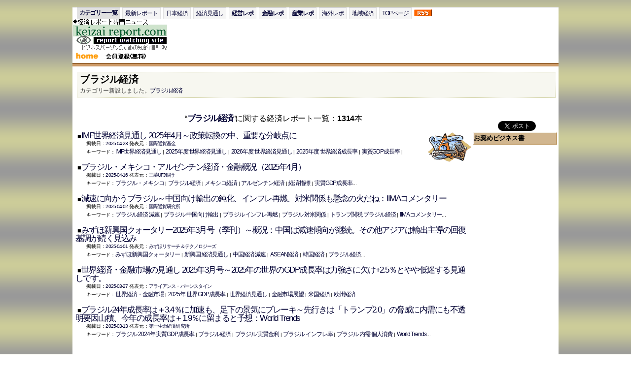

--- FILE ---
content_type: text/html
request_url: http://www3.keizaireport.com/feature/342.html
body_size: 82392
content:
<html>
<head>
<meta name="robots" content="all">
<meta http-equiv="Content-Type" content="text/html; charset=UTF-8">
<title>ブラジル経済とは：経済レポート一覧(1314本)</title>
<meta name="description" content="検索キーワード：「ブラジル経済」での経済レポートの検索結果一覧(1314本)を表示。(ブラジル経済とは)。ビジネスパーソンのための、無料で読める経済レポートを紹介する経済レポート専門ニュースサイト「経済レポート.COM」">
<meta name="keywords" content="ブラジル経済,ブラジル経済とは,ブラジル経済という経済用語,まとめページ,キュレーション">
<SCRIPT language=JavaScript src="http://www3.keizaireport.com/js/style.js"></SCRIPT>

<!-- google custom search -->
<script type="text/javascript" charset="utf-8">
  (function(G,o,O,g,L,e){G[g]=G[g]||function(){(G[g]['q']=G[g]['q']||[]).push(
   arguments)},G[g]['t']=1*new Date;L=o.createElement(O),e=o.getElementsByTagName(
   O)[0];L.async=1;L.src='//www.google.com/adsense/search/async-ads.js';
  e.parentNode.insertBefore(L,e)})(window,document,'script','_googCsa');
</script>
<script type="text/javascript" charset="utf-8">
var pageOptions = {
 'pubId' : 'pub-7138113200668769',
 
 'query' : 'ブラジル経済'
 
}
var adblock1 = {
 'container' : 'adblock1','number' : 5,'width' : 'auto','lines' : 2,'channel' : '9874063891','fontFamily' : 'arial',
 'fontSizeTitle' : '20px','fontSizeDescription' : '14px','fontSizeDomainLink' : '14px','colorTitleLink' : '#100005','colorText' : '#100005'
};
var adblock2 = {
 'container' : 'adblock2','number' : 1,'width' : 'auto','lines' : 2,'channel' : '4078488315','fontFamily' : 'arial',
 'fontSizeTitle' : '15px','fontSizeDescription' : '12px','fontSizeDomainLink' : '12px','colorTitleLink' : '#100005','colorText' : '#474747'
};
_googCsa('ads', pageOptions, adblock1, adblock2);
</script>

</head>
<body background="/img/bg.gif" leftmargin=0 topmargin=6>
<SCRIPT language=JavaScript src="/js/header_keizaireport_f.php"></SCRIPT>
<div id=feture>
<H1>ブラジル経済</H1>カテゴリー新設しました。<a href="/report.php/-/node=119/">ブラジル経済</a></div>
<br>
<table width="100%" cellpadding="1" cellspacing="1" border="0">
<tr>
<td valign="top">
<div align="center"><font size=3>“<strong><a href="http://search.keizaireport.com/search.php/-/keyword=ブラジル経済/" class="r_t">ブラジル経済</a></strong>”に関する経済レポート一覧：<b>1314</b>本</font></div><br>
<img src="/img/pen.gif" width=90 height=64 align="right">
&nbsp;■<a href="/report.php/RID/620447/?sh" class="r_t">IMF世界経済見通し 2025年4月～政策転換の中、重要な分岐点に</a>
<br><div id="n">掲載日：<a href="/report_daily.php/-/date=2025-04-23/" class="s">2025-04-23</a>&nbsp;発表元：<a href="http://www.imf.org/external/japanese/" class="s">国際通貨基金</a>
<br>キーワード：<a href="http://search.keizaireport.com/search.php/-/keyword=IMF%E4%B8%96%E7%95%8C%E7%B5%8C%E6%B8%88%E8%A6%8B%E9%80%9A%E3%81%97/">IMF世界経済見通し</a>&nbsp;|&nbsp;<a href="http://search.keizaireport.com/search.php/-/keyword=2025%E5%B9%B4%E5%BA%A6+%E4%B8%96%E7%95%8C%E7%B5%8C%E6%B8%88%E8%A6%8B%E9%80%9A%E3%81%97/">2025年度 世界経済見通し</a>&nbsp;|&nbsp;<a href="http://search.keizaireport.com/search.php/-/keyword=2026%E5%B9%B4%E5%BA%A6+%E4%B8%96%E7%95%8C%E7%B5%8C%E6%B8%88%E8%A6%8B%E9%80%9A%E3%81%97/">2026年度 世界経済見通し</a>&nbsp;|&nbsp;<a href="http://search.keizaireport.com/search.php/-/keyword=2025%E5%B9%B4%E5%BA%A6+%E4%B8%96%E7%95%8C%E7%B5%8C%E6%B8%88%E6%88%90%E9%95%B7%E7%8E%87/">2025年度 世界経済成長率</a>&nbsp;|&nbsp;<a href="http://search.keizaireport.com/search.php/-/keyword=%E5%AE%9F%E8%B3%AAGDP%E6%88%90%E9%95%B7%E7%8E%87/">実質GDP成長率</a>&nbsp;|&nbsp;</div><br>

        		
&nbsp;■<a href="/report.php/RID/619398/?sh" class="r_t">ブラジル・メキシコ・アルゼンチン経済・金融概況（2025年4月）</a>
<br><div id="n">掲載日：<a href="/report_daily.php/-/date=2025-04-16/" class="s">2025-04-16</a>&nbsp;発表元：<a href="http://www.bk.mufg.jp" class="s">三菱UFJ銀行</a>
<br>キーワード：<a href="http://search.keizaireport.com/search.php/-/keyword=%E3%83%96%E3%83%A9%E3%82%B8%E3%83%AB%E3%83%BB%E3%83%A1%E3%82%AD%E3%82%B7%E3%82%B3/">ブラジル・メキシコ</a>&nbsp;|&nbsp;<a href="http://search.keizaireport.com/search.php/-/keyword=%E3%83%96%E3%83%A9%E3%82%B8%E3%83%AB%E7%B5%8C%E6%B8%88/">ブラジル経済</a>&nbsp;|&nbsp;<a href="http://search.keizaireport.com/search.php/-/keyword=%E3%83%A1%E3%82%AD%E3%82%B7%E3%82%B3%E7%B5%8C%E6%B8%88/">メキシコ経済</a>&nbsp;|&nbsp;<a href="http://search.keizaireport.com/search.php/-/keyword=%E3%82%A2%E3%83%AB%E3%82%BC%E3%83%B3%E3%83%81%E3%83%B3%E7%B5%8C%E6%B8%88/">アルゼンチン経済</a>&nbsp;|&nbsp;<a href="http://search.keizaireport.com/search.php/-/keyword=%E7%B5%8C%E6%B8%88%E6%8C%87%E6%A8%99/">経済指標</a>&nbsp;|&nbsp;<a href="http://search.keizaireport.com/search.php/-/keyword=%E5%AE%9F%E8%B3%AAGDP%E6%88%90%E9%95%B7%E7%8E%87/">実質GDP成長率</a>...</div><br>

        		
&nbsp;■<a href="/report.php/RID/617318/?sh" class="r_t">減速に向かうブラジル～中国向け輸出の鈍化、インフレ再燃、対米関係も懸念の火だね：IIMAコメンタリー</a>
<br><div id="n">掲載日：<a href="/report_daily.php/-/date=2025-04-02/" class="s">2025-04-02</a>&nbsp;発表元：<a href="http://www.iima.or.jp" class="s">国際通貨研究所</a>
<br>キーワード：<a href="http://search.keizaireport.com/search.php/-/keyword=%E3%83%96%E3%83%A9%E3%82%B8%E3%83%AB%E7%B5%8C%E6%B8%88+%E6%B8%9B%E9%80%9F/">ブラジル経済 減速</a>&nbsp;|&nbsp;<a href="http://search.keizaireport.com/search.php/-/keyword=%E3%83%96%E3%83%A9%E3%82%B8%E3%83%AB+%E4%B8%AD%E5%9B%BD%E5%90%91%E3%81%91%E8%BC%B8%E5%87%BA/">ブラジル 中国向け輸出</a>&nbsp;|&nbsp;<a href="http://search.keizaireport.com/search.php/-/keyword=%E3%83%96%E3%83%A9%E3%82%B8%E3%83%AB+%E3%82%A4%E3%83%B3%E3%83%95%E3%83%AC%E5%86%8D%E7%87%83/">ブラジル インフレ再燃</a>&nbsp;|&nbsp;<a href="http://search.keizaireport.com/search.php/-/keyword=%E3%83%96%E3%83%A9%E3%82%B8%E3%83%AB+%E5%AF%BE%E7%B1%B3%E9%96%A2%E4%BF%82/">ブラジル 対米関係</a>&nbsp;|&nbsp;<a href="http://search.keizaireport.com/search.php/-/keyword=%E3%83%88%E3%83%A9%E3%83%B3%E3%83%97%E9%96%A2%E7%A8%8E+%E3%83%96%E3%83%A9%E3%82%B8%E3%83%AB%E7%B5%8C%E6%B8%88/">トランプ関税 ブラジル経済</a>&nbsp;|&nbsp;<a href="http://search.keizaireport.com/search.php/-/keyword=IIMA%E3%82%B3%E3%83%A1%E3%83%B3%E3%82%BF%E3%83%AA%E3%83%BC/">IIMAコメンタリー</a>...</div><br>

        		
&nbsp;■<a href="/report.php/RID/617045/?sh" class="r_t">みずほ新興国クォータリー2025年3月号（季刊）～概況：中国は減速傾向が継続。その他アジアは輸出主導の回復基調が続く見込み</a>
<br><div id="n">掲載日：<a href="/report_daily.php/-/date=2025-04-01/" class="s">2025-04-01</a>&nbsp;発表元：<a href="https://www.mizuho-rt.co.jp" class="s">みずほリサーチ＆テクノロジーズ</a>
<br>キーワード：<a href="http://search.keizaireport.com/search.php/-/keyword=%E3%81%BF%E3%81%9A%E3%81%BB%E6%96%B0%E8%88%88%E5%9B%BD%E3%82%AF%E3%82%A9%E3%83%BC%E3%82%BF%E3%83%AA%E3%83%BC/">みずほ新興国クォータリー</a>&nbsp;|&nbsp;<a href="http://search.keizaireport.com/search.php/-/keyword=%E6%96%B0%E8%88%88%E5%9B%BD+%E7%B5%8C%E6%B8%88%E8%A6%8B%E9%80%9A%E3%81%97/">新興国 経済見通し</a>&nbsp;|&nbsp;<a href="http://search.keizaireport.com/search.php/-/keyword=%E4%B8%AD%E5%9B%BD%E7%B5%8C%E6%B8%88+%E6%B8%9B%E9%80%9F/">中国経済 減速</a>&nbsp;|&nbsp;<a href="http://search.keizaireport.com/search.php/-/keyword=ASEAN%E7%B5%8C%E6%B8%88/">ASEAN経済</a>&nbsp;|&nbsp;<a href="http://search.keizaireport.com/search.php/-/keyword=%E9%9F%93%E5%9B%BD%E7%B5%8C%E6%B8%88/">韓国経済</a>&nbsp;|&nbsp;<a href="http://search.keizaireport.com/search.php/-/keyword=%E3%83%96%E3%83%A9%E3%82%B8%E3%83%AB%E7%B5%8C%E6%B8%88/">ブラジル経済</a>...</div><br>

        		
&nbsp;■<a href="/report.php/RID/616411/?sh" class="r_t">世界経済・金融市場の見通し 2025年3月号～2025年の世界のGDP成長率は力強さに欠け+2.5％とやや低迷する見通しです。</a>
<br><div id="n">掲載日：<a href="/report_daily.php/-/date=2025-03-27/" class="s">2025-03-27</a>&nbsp;発表元：<a href="http://www.alliancebernstein.co.jp" class="s">アライアンス・バーンスタイン</a>
<br>キーワード：<a href="http://search.keizaireport.com/search.php/-/keyword=%E4%B8%96%E7%95%8C%E7%B5%8C%E6%B8%88%E3%83%BB%E9%87%91%E8%9E%8D%E5%B8%82%E5%A0%B4/">世界経済・金融市場</a>&nbsp;|&nbsp;<a href="http://search.keizaireport.com/search.php/-/keyword=2025%E5%B9%B4+%E4%B8%96%E7%95%8C+GDP%E6%88%90%E9%95%B7%E7%8E%87/">2025年 世界 GDP成長率</a>&nbsp;|&nbsp;<a href="http://search.keizaireport.com/search.php/-/keyword=%E4%B8%96%E7%95%8C%E7%B5%8C%E6%B8%88%E8%A6%8B%E9%80%9A%E3%81%97/">世界経済見通し</a>&nbsp;|&nbsp;<a href="http://search.keizaireport.com/search.php/-/keyword=%E9%87%91%E8%9E%8D%E5%B8%82%E5%A0%B4%E5%B1%95%E6%9C%9B/">金融市場展望</a>&nbsp;|&nbsp;<a href="http://search.keizaireport.com/search.php/-/keyword=%E7%B1%B3%E5%9B%BD%E7%B5%8C%E6%B8%88/">米国経済</a>&nbsp;|&nbsp;<a href="http://search.keizaireport.com/search.php/-/keyword=%E6%AC%A7%E5%B7%9E%E7%B5%8C%E6%B8%88/">欧州経済</a>...</div><br>

        		
&nbsp;■<a href="/report.php/RID/614492/?sh" class="r_t">ブラジル24年成長率は＋3.4％に加速も、足下の景気にブレーキ～先行きは「トランプ2.0」の脅威に内需にも不透明要因山積、今年の成長率は＋1.9％に留まると予想：World Trends</a>
<br><div id="n">掲載日：<a href="/report_daily.php/-/date=2025-03-13/" class="s">2025-03-13</a>&nbsp;発表元：<a href="https://www.dlri.co.jp" class="s">第一生命経済研究所</a>
<br>キーワード：<a href="http://search.keizaireport.com/search.php/-/keyword=%E3%83%96%E3%83%A9%E3%82%B8%E3%83%AB+2024%E5%B9%B4+%E5%AE%9F%E8%B3%AAGDP%E6%88%90%E9%95%B7%E7%8E%87/">ブラジル 2024年 実質GDP成長率</a>&nbsp;|&nbsp;<a href="http://search.keizaireport.com/search.php/-/keyword=%E3%83%96%E3%83%A9%E3%82%B8%E3%83%AB%E7%B5%8C%E6%B8%88/">ブラジル経済</a>&nbsp;|&nbsp;<a href="http://search.keizaireport.com/search.php/-/keyword=%E3%83%96%E3%83%A9%E3%82%B8%E3%83%AB+%E5%AE%9F%E8%B3%AA%E9%87%91%E5%88%A9/">ブラジル 実質金利</a>&nbsp;|&nbsp;<a href="http://search.keizaireport.com/search.php/-/keyword=%E3%83%96%E3%83%A9%E3%82%B8%E3%83%AB+%E3%82%A4%E3%83%B3%E3%83%95%E3%83%AC%E7%8E%87/">ブラジル インフレ率</a>&nbsp;|&nbsp;<a href="http://search.keizaireport.com/search.php/-/keyword=%E3%83%96%E3%83%A9%E3%82%B8%E3%83%AB+%E5%86%85%E9%9C%80+%E5%80%8B%E4%BA%BA%E6%B6%88%E8%B2%BB/">ブラジル 内需 個人消費</a>&nbsp;|&nbsp;<a href="http://search.keizaireport.com/search.php/-/keyword=World+Trends/">World Trends</a>...</div><br>

        
<script async src="https://pagead2.googlesyndication.com/pagead/js/adsbygoogle.js"></script>
<ins class="adsbygoogle"
     style="display:block;width:600px;"
     data-ad-format="fluid"
     data-ad-layout-key="-gh-20+2p-1g+6q"
     data-ad-client="ca-pub-7138113200668769"
     data-ad-slot="9602321410"></ins>
<script>
     (adsbygoogle = window.adsbygoogle || []).push({});
</script>

				
&nbsp;■<a href="/report.php/RID/614080/?sh" class="r_t">ブラジルGDP（2025年10-12月期）～内需・外需ともに冴えず前期比0.2％：経済・金融フラッシュ</a>
<br><div id="n">掲載日：<a href="/report_daily.php/-/date=2025-03-11/" class="s">2025-03-11</a>&nbsp;発表元：<a href="http://www.nli-research.co.jp" class="s">ニッセイ基礎研究所</a>
<br>キーワード：<a href="http://search.keizaireport.com/search.php/-/keyword=%E3%83%96%E3%83%A9%E3%82%B8%E3%83%ABGDP/">ブラジルGDP</a>&nbsp;|&nbsp;<a href="http://search.keizaireport.com/search.php/-/keyword=2025%E5%B9%B410-12%E6%9C%88%E6%9C%9F+%E3%83%96%E3%83%A9%E3%82%B8%E3%83%AB+%E5%AE%9F%E8%B3%AAGDP%E6%88%90%E9%95%B7%E7%8E%87/">2025年10-12月期 ブラジル 実質GDP成長率</a>&nbsp;|&nbsp;<a href="http://search.keizaireport.com/search.php/-/keyword=%E3%83%96%E3%83%A9%E3%82%B8%E3%83%AB+%E5%86%85%E9%9C%80+%E5%A4%96%E9%9C%80/">ブラジル 内需 外需</a>&nbsp;|&nbsp;<a href="http://search.keizaireport.com/search.php/-/keyword=%E3%83%96%E3%83%A9%E3%82%B8%E3%83%AB+%E8%BC%B8%E5%87%BA+%E8%BC%B8%E5%85%A5/">ブラジル 輸出 輸入</a>&nbsp;|&nbsp;<a href="http://search.keizaireport.com/search.php/-/keyword=%E3%83%96%E3%83%A9%E3%82%B8%E3%83%AB+%E5%80%8B%E4%BA%BA%E6%B6%88%E8%B2%BB/">ブラジル 個人消費</a>&nbsp;|&nbsp;</div><br>

        		
&nbsp;■<a href="/report.php/RID/609914/?sh" class="r_t">世界経済・金融市場の見通し 2025年1月号～2024年の世界のGDP成長率は+2.6％の着地となると予想。2025年も力強さに欠け+2.4％とやや低迷する見通し。</a>
<br><div id="n">掲載日：<a href="/report_daily.php/-/date=2025-02-01/" class="s">2025-02-01</a>&nbsp;発表元：<a href="http://www.alliancebernstein.co.jp" class="s">アライアンス・バーンスタイン</a>
<br>キーワード：<a href="http://search.keizaireport.com/search.php/-/keyword=%E4%B8%96%E7%95%8C%E7%B5%8C%E6%B8%88%E3%83%BB%E9%87%91%E8%9E%8D%E5%B8%82%E5%A0%B4/">世界経済・金融市場</a>&nbsp;|&nbsp;<a href="http://search.keizaireport.com/search.php/-/keyword=2025%E5%B9%B4+%E4%B8%96%E7%95%8C+GDP%E6%88%90%E9%95%B7%E7%8E%87/">2025年 世界 GDP成長率</a>&nbsp;|&nbsp;<a href="http://search.keizaireport.com/search.php/-/keyword=%E4%B8%96%E7%95%8C%E7%B5%8C%E6%B8%88%E8%A6%8B%E9%80%9A%E3%81%97/">世界経済見通し</a>&nbsp;|&nbsp;<a href="http://search.keizaireport.com/search.php/-/keyword=%E9%87%91%E8%9E%8D%E5%B8%82%E5%A0%B4%E5%B1%95%E6%9C%9B/">金融市場展望</a>&nbsp;|&nbsp;<a href="http://search.keizaireport.com/search.php/-/keyword=%E7%B1%B3%E5%9B%BD%E7%B5%8C%E6%B8%88/">米国経済</a>&nbsp;|&nbsp;<a href="http://search.keizaireport.com/search.php/-/keyword=%E6%AC%A7%E5%B7%9E%E7%B5%8C%E6%B8%88/">欧州経済</a>...</div><br>

        		
&nbsp;■<a href="/report.php/RID/609287/?sh" class="r_t">ブラジル：財政スタンスにより高まる不透明さ</a>
<br><div id="n">掲載日：<a href="/report_daily.php/-/date=2025-01-29/" class="s">2025-01-29</a>&nbsp;発表元：<a href="https://www.scgr.co.jp" class="s">住友商事グローバルリサーチ</a>
<br>キーワード：<a href="http://search.keizaireport.com/search.php/-/keyword=%E3%83%96%E3%83%A9%E3%82%B8%E3%83%AB+%E8%B2%A1%E6%94%BF%E3%82%B9%E3%82%BF%E3%83%B3%E3%82%B9/">ブラジル 財政スタンス</a>&nbsp;|&nbsp;<a href="http://search.keizaireport.com/search.php/-/keyword=%E3%83%96%E3%83%A9%E3%82%B8%E3%83%AB+%E3%83%AB%E3%83%BC%E3%83%A9%E6%94%BF%E6%A8%A9+%E8%B2%A1%E6%94%BF%E6%94%B9%E9%9D%A9/">ブラジル ルーラ政権 財政改革</a>&nbsp;|&nbsp;<a href="http://search.keizaireport.com/search.php/-/keyword=%E3%83%96%E3%83%A9%E3%82%B8%E3%83%AB+%E6%AD%B3%E5%87%BA+%E6%AD%B3%E5%85%A5/">ブラジル 歳出 歳入</a>&nbsp;|&nbsp;<a href="http://search.keizaireport.com/search.php/-/keyword=%E3%83%96%E3%83%A9%E3%82%B8%E3%83%AB+%E8%B2%A1%E6%94%BF%E6%87%B8%E5%BF%B5/">ブラジル 財政懸念</a>&nbsp;|&nbsp;<a href="http://search.keizaireport.com/search.php/-/keyword=%E3%83%96%E3%83%A9%E3%82%B8%E3%83%AB+%E8%B2%A1%E6%94%BF%E8%B5%A4%E5%AD%97/">ブラジル 財政赤字</a>&nbsp;|&nbsp;</div><br>

        		
&nbsp;■<a href="/report.php/RID/608713/?sh" class="r_t">ブラジル・メキシコ・アルゼンチン経済・金融概況（2025年1月）</a>
<br><div id="n">掲載日：<a href="/report_daily.php/-/date=2025-01-23/" class="s">2025-01-23</a>&nbsp;発表元：<a href="http://www.bk.mufg.jp" class="s">三菱UFJ銀行</a>
<br>キーワード：<a href="http://search.keizaireport.com/search.php/-/keyword=%E3%83%96%E3%83%A9%E3%82%B8%E3%83%AB%E3%83%BB%E3%83%A1%E3%82%AD%E3%82%B7%E3%82%B3/">ブラジル・メキシコ</a>&nbsp;|&nbsp;<a href="http://search.keizaireport.com/search.php/-/keyword=%E3%83%96%E3%83%A9%E3%82%B8%E3%83%AB%E7%B5%8C%E6%B8%88/">ブラジル経済</a>&nbsp;|&nbsp;<a href="http://search.keizaireport.com/search.php/-/keyword=%E3%83%A1%E3%82%AD%E3%82%B7%E3%82%B3%E7%B5%8C%E6%B8%88/">メキシコ経済</a>&nbsp;|&nbsp;<a href="http://search.keizaireport.com/search.php/-/keyword=%E3%82%A2%E3%83%AB%E3%82%BC%E3%83%B3%E3%83%81%E3%83%B3%E7%B5%8C%E6%B8%88/">アルゼンチン経済</a>&nbsp;|&nbsp;<a href="http://search.keizaireport.com/search.php/-/keyword=%E7%B5%8C%E6%B8%88%E6%8C%87%E6%A8%99/">経済指標</a>&nbsp;|&nbsp;<a href="http://search.keizaireport.com/search.php/-/keyword=%E5%AE%9F%E8%B3%AAGDP%E6%88%90%E9%95%B7%E7%8E%87/">実質GDP成長率</a>...</div><br>

        		
&nbsp;■<a href="/report.php/RID/607244/?sh" class="r_t">みずほ新興国クォータリー2024年12月号（季刊）～概況：中国は減速、その他アジアは輸出増や利下げに支えられ回復基調を維持</a>
<br><div id="n">掲載日：<a href="/report_daily.php/-/date=2025-01-09/" class="s">2025-01-09</a>&nbsp;発表元：<a href="http://www.mizuhobank.co.jp" class="s">みずほ銀行</a>
<br>キーワード：<a href="http://search.keizaireport.com/search.php/-/keyword=%E3%81%BF%E3%81%9A%E3%81%BB%E6%96%B0%E8%88%88%E5%9B%BD/">みずほ新興国</a>&nbsp;|&nbsp;<a href="http://search.keizaireport.com/search.php/-/keyword=%E6%96%B0%E8%88%88%E5%9B%BD%E7%B5%8C%E6%B8%88/">新興国経済</a>&nbsp;|&nbsp;<a href="http://search.keizaireport.com/search.php/-/keyword=%E6%96%B0%E8%88%88%E5%9B%BD+%E4%B8%BB%E8%A6%81%E7%B5%8C%E6%B8%88%E6%8C%87%E6%A8%99/">新興国 主要経済指標</a>&nbsp;|&nbsp;<a href="http://search.keizaireport.com/search.php/-/keyword=%E4%B8%AD%E5%9B%BD%E7%B5%8C%E6%B8%88/">中国経済</a>&nbsp;|&nbsp;<a href="http://search.keizaireport.com/search.php/-/keyword=ASEAN%E7%B5%8C%E6%B8%88/">ASEAN経済</a>&nbsp;|&nbsp;<a href="http://search.keizaireport.com/search.php/-/keyword=%E3%83%AD%E3%82%B7%E3%82%A2%E7%B5%8C%E6%B8%88/">ロシア経済</a>...</div><br>

        		
&nbsp;■<a href="/report.php/RID/607107/?sh" class="r_t">世界経済・金融市場の見通し 2024年12月号～2024年の世界のGDP成長率は+2.6％の着地となると予想。2025年も力強さに欠け+2.4％とやや低迷する見通し。</a>
<br><div id="n">掲載日：<a href="/report_daily.php/-/date=2025-01-08/" class="s">2025-01-08</a>&nbsp;発表元：<a href="http://www.alliancebernstein.co.jp" class="s">アライアンス・バーンスタイン</a>
<br>キーワード：<a href="http://search.keizaireport.com/search.php/-/keyword=%E4%B8%96%E7%95%8C%E7%B5%8C%E6%B8%88%E3%83%BB%E9%87%91%E8%9E%8D%E5%B8%82%E5%A0%B4/">世界経済・金融市場</a>&nbsp;|&nbsp;<a href="http://search.keizaireport.com/search.php/-/keyword=2024%E5%B9%B4+%E4%B8%96%E7%95%8C+GDP%E6%88%90%E9%95%B7%E7%8E%87/">2024年 世界 GDP成長率</a>&nbsp;|&nbsp;<a href="http://search.keizaireport.com/search.php/-/keyword=%E4%B8%96%E7%95%8C%E7%B5%8C%E6%B8%88%E8%A6%8B%E9%80%9A%E3%81%97/">世界経済見通し</a>&nbsp;|&nbsp;<a href="http://search.keizaireport.com/search.php/-/keyword=%E9%87%91%E8%9E%8D%E5%B8%82%E5%A0%B4%E5%B1%95%E6%9C%9B/">金融市場展望</a>&nbsp;|&nbsp;<a href="http://search.keizaireport.com/search.php/-/keyword=%E7%B1%B3%E5%9B%BD%E7%B5%8C%E6%B8%88/">米国経済</a>&nbsp;|&nbsp;<a href="http://search.keizaireport.com/search.php/-/keyword=%E6%AC%A7%E5%B7%9E%E7%B5%8C%E6%B8%88/">欧州経済</a>...</div><br>

        		
&nbsp;■<a href="/report.php/RID/606621/?sh" class="r_t">みずほ新興国クォータリー（2024年12月号）～概況：中国は減速、その他アジアは輸出増や利下げに支えられ回復基調を維持</a>
<br><div id="n">掲載日：<a href="/report_daily.php/-/date=2024-12-28/" class="s">2024-12-28</a>&nbsp;発表元：<a href="https://www.mizuho-rt.co.jp" class="s">みずほリサーチ＆テクノロジーズ</a>
<br>キーワード：<a href="http://search.keizaireport.com/search.php/-/keyword=%E3%81%BF%E3%81%9A%E3%81%BB%E6%96%B0%E8%88%88%E5%9B%BD%E3%82%AF%E3%82%A9%E3%83%BC%E3%82%BF%E3%83%AA%E3%83%BC/">みずほ新興国クォータリー</a>&nbsp;|&nbsp;<a href="http://search.keizaireport.com/search.php/-/keyword=%E6%96%B0%E8%88%88%E5%9B%BD+%E7%B5%8C%E6%B8%88%E6%8C%87%E6%A8%99/">新興国 経済指標</a>&nbsp;|&nbsp;<a href="http://search.keizaireport.com/search.php/-/keyword=%E6%96%B0%E8%88%88%E5%9B%BD%E7%B5%8C%E6%B8%88/">新興国経済</a>&nbsp;|&nbsp;<a href="http://search.keizaireport.com/search.php/-/keyword=%E4%B8%AD%E5%9B%BD%E7%B5%8C%E6%B8%88/">中国経済</a>&nbsp;|&nbsp;<a href="http://search.keizaireport.com/search.php/-/keyword=ASEAN%E7%B5%8C%E6%B8%88/">ASEAN経済</a>&nbsp;|&nbsp;<a href="http://search.keizaireport.com/search.php/-/keyword=%E3%83%AD%E3%82%B7%E3%82%A2%E7%B5%8C%E6%B8%88/">ロシア経済</a>...</div><br>

        		
&nbsp;■<a href="/report.php/RID/605888/?sh" class="r_t">Overview：2025年の世界経済～正常化を目指すもインフレ再燃に注意</a>
<br><div id="n">掲載日：<a href="/report_daily.php/-/date=2024-12-24/" class="s">2024-12-24</a>&nbsp;発表元：<a href="http://www.dir.co.jp" class="s">大和総研</a>
<br>キーワード：<a href="http://search.keizaireport.com/search.php/-/keyword=Overview/">Overview</a>&nbsp;|&nbsp;<a href="http://search.keizaireport.com/search.php/-/keyword=2025%E5%B9%B4+%E4%B8%96%E7%95%8C%E7%B5%8C%E6%B8%88/">2025年 世界経済</a>&nbsp;|&nbsp;<a href="http://search.keizaireport.com/search.php/-/keyword=%E4%B8%BB%E8%A6%81%E5%9B%BD+%E5%AE%9F%E8%B3%AAGDP%E8%A6%8B%E9%80%9A%E3%81%97/">主要国 実質GDP見通し</a>&nbsp;|&nbsp;<a href="http://search.keizaireport.com/search.php/-/keyword=%E6%97%A5%E6%9C%AC%E7%B5%8C%E6%B8%88/">日本経済</a>&nbsp;|&nbsp;<a href="http://search.keizaireport.com/search.php/-/keyword=%E7%B1%B3%E5%9B%BD%E7%B5%8C%E6%B8%88/">米国経済</a>&nbsp;|&nbsp;<a href="http://search.keizaireport.com/search.php/-/keyword=%E3%83%A6%E3%83%BC%E3%83%AD%E5%9C%8F%E7%B5%8C%E6%B8%88/">ユーロ圏経済</a>...</div><br>

        		
&nbsp;■<a href="/report.php/RID/603924/?sh" class="r_t">ブラジルGDP（2024年7-9月期）～高成長維持、前年比は4.0％まで上昇：経済・金融フラッシュ</a>
<br><div id="n">掲載日：<a href="/report_daily.php/-/date=2024-12-07/" class="s">2024-12-07</a>&nbsp;発表元：<a href="http://www.nli-research.co.jp" class="s">ニッセイ基礎研究所</a>
<br>キーワード：<a href="http://search.keizaireport.com/search.php/-/keyword=%E3%83%96%E3%83%A9%E3%82%B8%E3%83%ABGDP/">ブラジルGDP</a>&nbsp;|&nbsp;<a href="http://search.keizaireport.com/search.php/-/keyword=2024%E5%B9%B47-9%E6%9C%88%E6%9C%9F+%E3%83%96%E3%83%A9%E3%82%B8%E3%83%AB+%E5%AE%9F%E8%B3%AAGDP%E6%88%90%E9%95%B7%E7%8E%87/">2024年7-9月期 ブラジル 実質GDP成長率</a>&nbsp;|&nbsp;<a href="http://search.keizaireport.com/search.php/-/keyword=%E3%83%96%E3%83%A9%E3%82%B8%E3%83%AB+%E5%80%8B%E4%BA%BA%E6%B6%88%E8%B2%BB/">ブラジル 個人消費</a>&nbsp;|&nbsp;<a href="http://search.keizaireport.com/search.php/-/keyword=%E3%83%96%E3%83%A9%E3%82%B8%E3%83%AB+%E8%BC%B8%E5%87%BA+%E8%BC%B8%E5%85%A5/">ブラジル 輸出 輸入</a>&nbsp;|&nbsp;<a href="http://search.keizaireport.com/search.php/-/keyword=%E3%83%96%E3%83%A9%E3%82%B8%E3%83%AB+%E6%94%BF%E5%BA%9C%E6%B6%88%E8%B2%BB/">ブラジル 政府消費</a>&nbsp;|&nbsp;</div><br>

        		
&nbsp;■<a href="/report.php/RID/603716/?sh" class="r_t">ブラジル、景気底入れ確認で中銀は一段のタカ派傾斜が不可避か～食料インフレ、レアル安、内需の堅調さがインフレ要因となるなか、中銀と政府の対立再燃にも懸念：World Trends</a>
<br><div id="n">掲載日：<a href="/report_daily.php/-/date=2024-12-06/" class="s">2024-12-06</a>&nbsp;発表元：<a href="https://www.dlri.co.jp" class="s">第一生命経済研究所</a>
<br>キーワード：<a href="http://search.keizaireport.com/search.php/-/keyword=%E3%83%96%E3%83%A9%E3%82%B8%E3%83%AB%E7%B5%8C%E6%B8%88/">ブラジル経済</a>&nbsp;|&nbsp;<a href="http://search.keizaireport.com/search.php/-/keyword=2024%E5%B9%B47-9%E6%9C%88%E6%9C%9F+%E3%83%96%E3%83%A9%E3%82%B8%E3%83%AB+%E5%AE%9F%E8%B3%AAGDP%E6%88%90%E9%95%B7%E7%8E%87/">2024年7-9月期 ブラジル 実質GDP成長率</a>&nbsp;|&nbsp;<a href="http://search.keizaireport.com/search.php/-/keyword=%E3%83%96%E3%83%A9%E3%82%B8%E3%83%AB+%E9%A3%9F%E6%96%99%E3%82%A4%E3%83%B3%E3%83%95%E3%83%AC/">ブラジル 食料インフレ</a>&nbsp;|&nbsp;<a href="http://search.keizaireport.com/search.php/-/keyword=%E3%83%96%E3%83%A9%E3%82%B8%E3%83%AB+%E3%83%AC%E3%82%A2%E3%83%AB%E5%AE%89/">ブラジル レアル安</a>&nbsp;|&nbsp;<a href="http://search.keizaireport.com/search.php/-/keyword=%E3%83%96%E3%83%A9%E3%82%B8%E3%83%AB+%E5%86%8D%E5%88%A9%E4%B8%8A%E3%81%92/">ブラジル 再利上げ</a>&nbsp;|&nbsp;<a href="http://search.keizaireport.com/search.php/-/keyword=World+Trends/">World Trends</a>...</div><br>

        		
&nbsp;■<a href="/report.php/RID/602317/?sh" class="r_t">世界経済・金融市場の見通し 2024年11月号～2024年の世界のGDP成長率は+2.6％の着地となると予想。2025年も力強さに欠け+2.5％とやや低迷する見通し。</a>
<br><div id="n">掲載日：<a href="/report_daily.php/-/date=2024-11-26/" class="s">2024-11-26</a>&nbsp;発表元：<a href="http://www.alliancebernstein.co.jp" class="s">アライアンス・バーンスタイン</a>
<br>キーワード：<a href="http://search.keizaireport.com/search.php/-/keyword=%E4%B8%96%E7%95%8C%E7%B5%8C%E6%B8%88%E3%83%BB%E9%87%91%E8%9E%8D%E5%B8%82%E5%A0%B4/">世界経済・金融市場</a>&nbsp;|&nbsp;<a href="http://search.keizaireport.com/search.php/-/keyword=%E4%B8%96%E7%95%8C%E7%B5%8C%E6%B8%88%E8%A6%8B%E9%80%9A%E3%81%97/">世界経済見通し</a>&nbsp;|&nbsp;<a href="http://search.keizaireport.com/search.php/-/keyword=%E9%87%91%E8%9E%8D%E5%B8%82%E5%A0%B4%E5%B1%95%E6%9C%9B/">金融市場展望</a>&nbsp;|&nbsp;<a href="http://search.keizaireport.com/search.php/-/keyword=%E7%B1%B3%E5%9B%BD%E7%B5%8C%E6%B8%88/">米国経済</a>&nbsp;|&nbsp;<a href="http://search.keizaireport.com/search.php/-/keyword=%E6%AC%A7%E5%B7%9E%E7%B5%8C%E6%B8%88/">欧州経済</a>&nbsp;|&nbsp;<a href="http://search.keizaireport.com/search.php/-/keyword=%E4%B8%AD%E5%9B%BD%E7%B5%8C%E6%B8%88/">中国経済</a>...</div><br>

        		
&nbsp;■<a href="/report.php/RID/599489/?sh" class="r_t">世界経済・金融市場の見通し 2024年10月号～2024年の世界のGDP成長率は+2.6％の着地となると予想。2025年も力強さに欠け+2.2％とやや低迷する見通し。</a>
<br><div id="n">掲載日：<a href="/report_daily.php/-/date=2024-10-31/" class="s">2024-10-31</a>&nbsp;発表元：<a href="http://www.alliancebernstein.co.jp" class="s">アライアンス・バーンスタイン</a>
<br>キーワード：<a href="http://search.keizaireport.com/search.php/-/keyword=%E4%B8%96%E7%95%8C%E7%B5%8C%E6%B8%88%E3%83%BB%E9%87%91%E8%9E%8D%E5%B8%82%E5%A0%B4/">世界経済・金融市場</a>&nbsp;|&nbsp;<a href="http://search.keizaireport.com/search.php/-/keyword=%E4%B8%96%E7%95%8C%E7%B5%8C%E6%B8%88%E8%A6%8B%E9%80%9A%E3%81%97/">世界経済見通し</a>&nbsp;|&nbsp;<a href="http://search.keizaireport.com/search.php/-/keyword=%E9%87%91%E8%9E%8D%E5%B8%82%E5%A0%B4%E5%B1%95%E6%9C%9B/">金融市場展望</a>&nbsp;|&nbsp;<a href="http://search.keizaireport.com/search.php/-/keyword=%E7%B1%B3%E5%9B%BD%E7%B5%8C%E6%B8%88/">米国経済</a>&nbsp;|&nbsp;<a href="http://search.keizaireport.com/search.php/-/keyword=%E6%AC%A7%E5%B7%9E%E7%B5%8C%E6%B8%88/">欧州経済</a>&nbsp;|&nbsp;<a href="http://search.keizaireport.com/search.php/-/keyword=%E4%B8%AD%E5%9B%BD%E7%B5%8C%E6%B8%88/">中国経済</a>...</div><br>

        		
&nbsp;■<a href="/report.php/RID/598440/?sh" class="r_t">ブラジル・メキシコ・アルゼンチン経済・金融概況（2024年10月）</a>
<br><div id="n">掲載日：<a href="/report_daily.php/-/date=2024-10-22/" class="s">2024-10-22</a>&nbsp;発表元：<a href="http://www.bk.mufg.jp" class="s">三菱UFJ銀行</a>
<br>キーワード：<a href="http://search.keizaireport.com/search.php/-/keyword=%E3%83%96%E3%83%A9%E3%82%B8%E3%83%AB%E3%83%BB%E3%83%A1%E3%82%AD%E3%82%B7%E3%82%B3/">ブラジル・メキシコ</a>&nbsp;|&nbsp;<a href="http://search.keizaireport.com/search.php/-/keyword=%E3%83%96%E3%83%A9%E3%82%B8%E3%83%AB%E7%B5%8C%E6%B8%88/">ブラジル経済</a>&nbsp;|&nbsp;<a href="http://search.keizaireport.com/search.php/-/keyword=%E3%83%A1%E3%82%AD%E3%82%B7%E3%82%B3%E7%B5%8C%E6%B8%88/">メキシコ経済</a>&nbsp;|&nbsp;<a href="http://search.keizaireport.com/search.php/-/keyword=%E3%82%A2%E3%83%AB%E3%82%BC%E3%83%B3%E3%83%81%E3%83%B3%E7%B5%8C%E6%B8%88/">アルゼンチン経済</a>&nbsp;|&nbsp;<a href="http://search.keizaireport.com/search.php/-/keyword=%E7%B5%8C%E6%B8%88%E6%8C%87%E6%A8%99/">経済指標</a>&nbsp;|&nbsp;<a href="http://search.keizaireport.com/search.php/-/keyword=%E5%AE%9F%E8%B3%AAGDP%E6%88%90%E9%95%B7%E7%8E%87/">実質GDP成長率</a>...</div><br>

        		
&nbsp;■<a href="/report.php/RID/597212/?sh" class="r_t">交差する金融政策～ブラジルの利上げ / メキシコの利下げ余地はどれほどか？：IIMAコメンタリー</a>
<br><div id="n">掲載日：<a href="/report_daily.php/-/date=2024-10-11/" class="s">2024-10-11</a>&nbsp;発表元：<a href="http://www.iima.or.jp" class="s">国際通貨研究所</a>
<br>キーワード：<a href="http://search.keizaireport.com/search.php/-/keyword=%E3%83%96%E3%83%A9%E3%82%B8%E3%83%AB+%E5%88%A9%E4%B8%8A%E3%81%92/">ブラジル 利上げ</a>&nbsp;|&nbsp;<a href="http://search.keizaireport.com/search.php/-/keyword=%E3%83%A1%E3%82%AD%E3%82%B7%E3%82%B3+%E5%88%A9%E4%B8%8B%E3%81%92/">メキシコ 利下げ</a>&nbsp;|&nbsp;<a href="http://search.keizaireport.com/search.php/-/keyword=%E3%83%96%E3%83%A9%E3%82%B8%E3%83%AB%E4%B8%AD%E5%A4%AE%E9%8A%80%E8%A1%8C/">ブラジル中央銀行</a>&nbsp;|&nbsp;<a href="http://search.keizaireport.com/search.php/-/keyword=%E3%83%A1%E3%82%AD%E3%82%B7%E3%82%B3%E9%8A%80%E8%A1%8C/">メキシコ銀行</a>&nbsp;|&nbsp;<a href="http://search.keizaireport.com/search.php/-/keyword=%E3%83%96%E3%83%A9%E3%82%B8%E3%83%AB+%E3%83%A1%E3%82%AD%E3%82%B7%E3%82%B3+%E6%94%BF%E7%AD%96%E9%87%91%E5%88%A9+%E6%8E%A8%E7%A7%BB/">ブラジル メキシコ 政策金利 推移</a>&nbsp;|&nbsp;<a href="http://search.keizaireport.com/search.php/-/keyword=%E9%87%91%E8%9E%8D%E6%94%BF%E7%AD%96/">金融政策</a>...</div><br>

        		
&nbsp;■<a href="/report.php/RID/596352/?sh" class="r_t">回復に向かう<b>ブラジル経済</b>～内需回復も、中長期的な成長率引きあげに課題：国際通貨研レポート</a>
<br><div id="n">掲載日：<a href="/report_daily.php/-/date=2024-10-03/" class="s">2024-10-03</a>&nbsp;発表元：<a href="http://www.iima.or.jp" class="s">国際通貨研究所</a>
<br>キーワード：<a href="http://search.keizaireport.com/search.php/-/keyword=%E3%83%96%E3%83%A9%E3%82%B8%E3%83%AB+%E5%86%85%E9%9C%80/">ブラジル 内需</a>&nbsp;|&nbsp;<a href="http://search.keizaireport.com/search.php/-/keyword=%E3%83%96%E3%83%A9%E3%82%B8%E3%83%AB+%E5%9B%BA%E5%AE%9A%E8%B3%87%E6%9C%AC%E5%BD%A2%E6%88%90/">ブラジル 固定資本形成</a>&nbsp;|&nbsp;<a href="http://search.keizaireport.com/search.php/-/keyword=%E3%83%96%E3%83%A9%E3%82%B8%E3%83%AB+%E5%B0%8F%E5%A3%B2%E5%A3%B2%E4%B8%8A%E9%AB%98/">ブラジル 小売売上高</a>&nbsp;|&nbsp;<a href="http://search.keizaireport.com/search.php/-/keyword=%E3%83%96%E3%83%A9%E3%82%B8%E3%83%AB+%E6%B6%88%E8%B2%BB%E8%80%85%E6%99%AF%E6%B0%97%E4%BF%A1%E9%A0%BC%E6%84%9F%E6%8C%87%E6%95%B0/">ブラジル 消費者景気信頼感指数</a>&nbsp;|&nbsp;<a href="http://search.keizaireport.com/search.php/-/keyword=%E5%A4%B1%E6%A5%AD%E7%8E%87/">失業率</a>&nbsp;|&nbsp;<a href="http://search.keizaireport.com/search.php/-/keyword=%E5%AF%BE%E5%86%85%E7%9B%B4%E6%8E%A5%E6%8A%95%E8%B3%87/">対内直接投資</a>...</div><br>

        		
&nbsp;■<a href="/report.php/RID/596502/?sh" class="r_t">ブラジルの貿易投資年報 2024年版</a>
<br><div id="n">掲載日：<a href="/report_daily.php/-/date=2024-10-03/" class="s">2024-10-03</a>&nbsp;発表元：<a href="http://www.jetro.go.jp" class="s">ジェトロ</a>
<br>キーワード：<a href="http://search.keizaireport.com/search.php/-/keyword=%E8%B2%BF%E6%98%93%E6%8A%95%E8%B3%87%E5%B9%B4%E5%A0%B1/">貿易投資年報</a>&nbsp;|&nbsp;<a href="http://search.keizaireport.com/search.php/-/keyword=%E3%83%96%E3%83%A9%E3%82%B8%E3%83%AB%E7%B5%8C%E6%B8%88/">ブラジル経済</a>&nbsp;|&nbsp;<a href="http://search.keizaireport.com/search.php/-/keyword=%E3%83%96%E3%83%A9%E3%82%B8%E3%83%AB+%E8%BC%B8%E5%87%BA%E9%A1%8D+%E8%BC%B8%E5%85%A5%E9%A1%8D/">ブラジル 輸出額 輸入額</a>&nbsp;|&nbsp;<a href="http://search.keizaireport.com/search.php/-/keyword=%E3%83%96%E3%83%A9%E3%82%B8%E3%83%AB+%E5%AF%BE%E5%86%85%E7%9B%B4%E6%8E%A5%E6%8A%95%E8%B3%87+%E5%AF%BE%E5%A4%96%E7%9B%B4%E6%8E%A5%E6%8A%95%E8%B3%87/">ブラジル 対内直接投資 対外直接投資</a>&nbsp;|&nbsp;<a href="http://search.keizaireport.com/search.php/-/keyword=%E3%83%96%E3%83%A9%E3%82%B8%E3%83%AB+%E4%B8%BB%E8%A6%81%E7%B5%8C%E6%B8%88%E6%8C%87%E6%A8%99/">ブラジル 主要経済指標</a>&nbsp;|&nbsp;</div><br>

        		
&nbsp;■<a href="/report.php/RID/596186/?sh" class="r_t">みずほ新興国クォータリー（2024年10月号）～概況：中国は減速、その他アジア新興国は輸出増や利下げ転換を受け回復へ</a>
<br><div id="n">掲載日：<a href="/report_daily.php/-/date=2024-10-02/" class="s">2024-10-02</a>&nbsp;発表元：<a href="https://www.mizuho-rt.co.jp" class="s">みずほリサーチ＆テクノロジーズ</a>
<br>キーワード：<a href="http://search.keizaireport.com/search.php/-/keyword=%E3%81%BF%E3%81%9A%E3%81%BB%E6%96%B0%E8%88%88%E5%9B%BD%E3%82%AF%E3%82%A9%E3%83%BC%E3%82%BF%E3%83%AA%E3%83%BC/">みずほ新興国クォータリー</a>&nbsp;|&nbsp;<a href="http://search.keizaireport.com/search.php/-/keyword=%E6%96%B0%E8%88%88%E5%9B%BD%E7%B5%8C%E6%B8%88/">新興国経済</a>&nbsp;|&nbsp;<a href="http://search.keizaireport.com/search.php/-/keyword=%E6%96%B0%E8%88%88%E5%9B%BD%E5%B8%82%E5%A0%B4/">新興国市場</a>&nbsp;|&nbsp;<a href="http://search.keizaireport.com/search.php/-/keyword=%E6%96%B0%E8%88%88%E5%9B%BD+%E4%B8%BB%E8%A6%81%E7%B5%8C%E6%B8%88%E6%8C%87%E6%A8%99/">新興国 主要経済指標</a>&nbsp;|&nbsp;<a href="http://search.keizaireport.com/search.php/-/keyword=%E5%88%A9%E4%B8%8B%E3%81%92/">利下げ</a>&nbsp;|&nbsp;<a href="http://search.keizaireport.com/search.php/-/keyword=%E4%B8%AD%E5%9B%BD%E7%B5%8C%E6%B8%88/">中国経済</a>...</div><br>

        		
&nbsp;■<a href="/report.php/RID/595365/?sh" class="r_t">世界経済・金融市場の見通し 2024年9月号～2024年の世界のGDP成長率は+2.5％の着地となると予想。2025年も力強さに欠け+2.3％とやや低迷する見通しです。</a>
<br><div id="n">掲載日：<a href="/report_daily.php/-/date=2024-09-26/" class="s">2024-09-26</a>&nbsp;発表元：<a href="http://www.alliancebernstein.co.jp" class="s">アライアンス・バーンスタイン</a>
<br>キーワード：<a href="http://search.keizaireport.com/search.php/-/keyword=%E4%B8%96%E7%95%8C%E7%B5%8C%E6%B8%88%E3%83%BB%E9%87%91%E8%9E%8D%E5%B8%82%E5%A0%B4/">世界経済・金融市場</a>&nbsp;|&nbsp;<a href="http://search.keizaireport.com/search.php/-/keyword=%E4%B8%96%E7%95%8C%E7%B5%8C%E6%B8%88%E8%A6%8B%E9%80%9A%E3%81%97/">世界経済見通し</a>&nbsp;|&nbsp;<a href="http://search.keizaireport.com/search.php/-/keyword=%E9%87%91%E8%9E%8D%E5%B8%82%E5%A0%B4%E5%B1%95%E6%9C%9B/">金融市場展望</a>&nbsp;|&nbsp;<a href="http://search.keizaireport.com/search.php/-/keyword=%E7%B1%B3%E5%9B%BD%E7%B5%8C%E6%B8%88/">米国経済</a>&nbsp;|&nbsp;<a href="http://search.keizaireport.com/search.php/-/keyword=%E6%AC%A7%E5%B7%9E%E7%B5%8C%E6%B8%88/">欧州経済</a>&nbsp;|&nbsp;<a href="http://search.keizaireport.com/search.php/-/keyword=%E4%B8%AD%E5%9B%BD%E7%B5%8C%E6%B8%88/">中国経済</a>...</div><br>

        		
&nbsp;■<a href="/report.php/RID/593274/?sh" class="r_t">ブラジルGDP（2024年4-6月期）～前期比成長率がさらに加速：経済・金融フラッシュ</a>
<br><div id="n">掲載日：<a href="/report_daily.php/-/date=2024-09-05/" class="s">2024-09-05</a>&nbsp;発表元：<a href="http://www.nli-research.co.jp" class="s">ニッセイ基礎研究所</a>
<br>キーワード：<a href="http://search.keizaireport.com/search.php/-/keyword=%E3%83%96%E3%83%A9%E3%82%B8%E3%83%ABGDP/">ブラジルGDP</a>&nbsp;|&nbsp;<a href="http://search.keizaireport.com/search.php/-/keyword=%E3%83%96%E3%83%A9%E3%82%B8%E3%83%AB+2024%E5%B9%B44-6%E6%9C%88%E6%9C%9F+%E5%AE%9F%E8%B3%AAGDP%E6%88%90%E9%95%B7%E7%8E%87/">ブラジル 2024年4-6月期 実質GDP成長率</a>&nbsp;|&nbsp;<a href="http://search.keizaireport.com/search.php/-/keyword=%E3%83%96%E3%83%A9%E3%82%B8%E3%83%AB+%E5%90%8D%E7%9B%AEGDP%E6%88%90%E9%95%B7%E7%8E%87/">ブラジル 名目GDP成長率</a>&nbsp;|&nbsp;<a href="http://search.keizaireport.com/search.php/-/keyword=%E5%80%8B%E4%BA%BA%E6%B6%88%E8%B2%BB/">個人消費</a>&nbsp;|&nbsp;<a href="http://search.keizaireport.com/search.php/-/keyword=%E8%BC%B8%E5%87%BA/">輸出</a>&nbsp;|&nbsp;<a href="http://search.keizaireport.com/search.php/-/keyword=%E6%94%BF%E5%BA%9C%E6%B6%88%E8%B2%BB/">政府消費</a>...</div><br>

        		
&nbsp;■<a href="/report.php/RID/593302/?sh" class="r_t">ブラジルの景気底入れ確認、利上げ観測の一方で政府と中銀の対立は？～インフレ要因山積で利上げ観測が高まる一方、金融政策を巡る政府と中銀の対立は一段と激化か：World Trends</a>
<br><div id="n">掲載日：<a href="/report_daily.php/-/date=2024-09-05/" class="s">2024-09-05</a>&nbsp;発表元：<a href="https://www.dlri.co.jp" class="s">第一生命経済研究所</a>
<br>キーワード：<a href="http://search.keizaireport.com/search.php/-/keyword=2024%E5%B9%B44-6%E6%9C%88%E6%9C%9F+%E3%83%96%E3%83%A9%E3%82%B8%E3%83%AB+%E5%AE%9F%E8%B3%AAGDP%E6%88%90%E9%95%B7%E7%8E%87/">2024年4-6月期 ブラジル 実質GDP成長率</a>&nbsp;|&nbsp;<a href="http://search.keizaireport.com/search.php/-/keyword=%E3%83%96%E3%83%A9%E3%82%B8%E3%83%AB+%E3%82%A4%E3%83%B3%E3%83%95%E3%83%AC%E7%8E%87/">ブラジル インフレ率</a>&nbsp;|&nbsp;<a href="http://search.keizaireport.com/search.php/-/keyword=%E3%83%96%E3%83%A9%E3%82%B8%E3%83%AB%E7%B5%8C%E6%B8%88/">ブラジル経済</a>&nbsp;|&nbsp;<a href="http://search.keizaireport.com/search.php/-/keyword=%E3%83%96%E3%83%A9%E3%82%B8%E3%83%AB+%E3%83%AC%E3%82%A2%E3%83%AB%E7%9B%B8%E5%A0%B4/">ブラジル レアル相場</a>&nbsp;|&nbsp;<a href="http://search.keizaireport.com/search.php/-/keyword=World+Trends/">World Trends</a>&nbsp;|&nbsp;</div><br>

        		
&nbsp;■<a href="/report.php/RID/591975/?sh" class="r_t">世界経済・金融市場の見通し 2024年8月号～2024年の世界のGDP成長率は+2.5％の着地となると予想。2025年も力強さに欠け+2.3％と低迷する見通しです。</a>
<br><div id="n">掲載日：<a href="/report_daily.php/-/date=2024-08-24/" class="s">2024-08-24</a>&nbsp;発表元：<a href="http://www.alliancebernstein.co.jp" class="s">アライアンス・バーンスタイン</a>
<br>キーワード：<a href="http://search.keizaireport.com/search.php/-/keyword=%E4%B8%96%E7%95%8C%E7%B5%8C%E6%B8%88%E3%83%BB%E9%87%91%E8%9E%8D%E5%B8%82%E5%A0%B4/">世界経済・金融市場</a>&nbsp;|&nbsp;<a href="http://search.keizaireport.com/search.php/-/keyword=%E4%B8%96%E7%95%8C%E7%B5%8C%E6%B8%88%E8%A6%8B%E9%80%9A%E3%81%97/">世界経済見通し</a>&nbsp;|&nbsp;<a href="http://search.keizaireport.com/search.php/-/keyword=%E9%87%91%E8%9E%8D%E5%B8%82%E5%A0%B4%E5%B1%95%E6%9C%9B/">金融市場展望</a>&nbsp;|&nbsp;<a href="http://search.keizaireport.com/search.php/-/keyword=%E7%B1%B3%E5%9B%BD%E7%B5%8C%E6%B8%88/">米国経済</a>&nbsp;|&nbsp;<a href="http://search.keizaireport.com/search.php/-/keyword=%E6%AC%A7%E5%B7%9E%E7%B5%8C%E6%B8%88/">欧州経済</a>&nbsp;|&nbsp;<a href="http://search.keizaireport.com/search.php/-/keyword=%E4%B8%AD%E5%9B%BD%E7%B5%8C%E6%B8%88/">中国経済</a>...</div><br>

        		
&nbsp;■<a href="/report.php/RID/589956/?sh" class="r_t">ブラジル・メキシコ・アルゼンチン経済・金融概況（2024年7月）</a>
<br><div id="n">掲載日：<a href="/report_daily.php/-/date=2024-08-02/" class="s">2024-08-02</a>&nbsp;発表元：<a href="http://www.bk.mufg.jp" class="s">三菱UFJ銀行</a>
<br>キーワード：<a href="http://search.keizaireport.com/search.php/-/keyword=%E3%83%96%E3%83%A9%E3%82%B8%E3%83%AB%E3%83%BB%E3%83%A1%E3%82%AD%E3%82%B7%E3%82%B3/">ブラジル・メキシコ</a>&nbsp;|&nbsp;<a href="http://search.keizaireport.com/search.php/-/keyword=%E3%83%96%E3%83%A9%E3%82%B8%E3%83%AB%E7%B5%8C%E6%B8%88/">ブラジル経済</a>&nbsp;|&nbsp;<a href="http://search.keizaireport.com/search.php/-/keyword=%E3%83%A1%E3%82%AD%E3%82%B7%E3%82%B3%E7%B5%8C%E6%B8%88/">メキシコ経済</a>&nbsp;|&nbsp;<a href="http://search.keizaireport.com/search.php/-/keyword=%E3%82%A2%E3%83%AB%E3%82%BC%E3%83%B3%E3%83%81%E3%83%B3%E7%B5%8C%E6%B8%88/">アルゼンチン経済</a>&nbsp;|&nbsp;<a href="http://search.keizaireport.com/search.php/-/keyword=%E7%B5%8C%E6%B8%88%E6%8C%87%E6%A8%99/">経済指標</a>&nbsp;|&nbsp;<a href="http://search.keizaireport.com/search.php/-/keyword=%E5%AE%9F%E8%B3%AAGDP%E6%88%90%E9%95%B7%E7%8E%87/">実質GDP成長率</a>...</div><br>

        		
&nbsp;■<a href="/report.php/RID/586552/?sh" class="r_t">ブラジル特報 2024年5月号～特集：アンゴラとブラジル</a>
<br><div id="n">掲載日：<a href="/report_daily.php/-/date=2024-07-03/" class="s">2024-07-03</a>&nbsp;発表元：<a href="http://www.nipo-brasil.org" class="s">日本ブラジル中央協会</a>
<br>キーワード：<a href="http://search.keizaireport.com/search.php/-/keyword=%E3%83%96%E3%83%A9%E3%82%B8%E3%83%AB%E7%89%B9%E5%A0%B1/">ブラジル特報</a>&nbsp;|&nbsp;<a href="http://search.keizaireport.com/search.php/-/keyword=%E3%82%A2%E3%83%B3%E3%82%B4%E3%83%A9+%E3%83%96%E3%83%A9%E3%82%B8%E3%83%AB/">アンゴラ ブラジル</a>&nbsp;|&nbsp;<a href="http://search.keizaireport.com/search.php/-/keyword=%E6%A4%8D%E6%B0%91%E5%9C%B0+%E3%83%96%E3%83%A9%E3%82%B8%E3%83%AB/">植民地 ブラジル</a>&nbsp;|&nbsp;<a href="http://search.keizaireport.com/search.php/-/keyword=%E3%82%B5%E3%83%96%E3%82%B5%E3%83%8F%E3%83%A9+%E7%B5%8C%E6%B8%88%E5%A4%A7%E5%9B%BD/">サブサハラ 経済大国</a>&nbsp;|&nbsp;<a href="http://search.keizaireport.com/search.php/-/keyword=%E3%83%9E%E3%83%A9%E3%82%AB%E3%83%88%E3%82%A5+%E7%86%B1%E7%97%85/">マラカトゥ 熱病</a>&nbsp;|&nbsp;</div><br>

        		
&nbsp;■<a href="/report.php/RID/586001/?sh" class="r_t">みずほ新興国クォータリー（2024年6月号）～概況：中国は減速、その他アジア新興国は回復力にばらつき</a>
<br><div id="n">掲載日：<a href="/report_daily.php/-/date=2024-06-29/" class="s">2024-06-29</a>&nbsp;発表元：<a href="https://www.mizuho-rt.co.jp" class="s">みずほリサーチ＆テクノロジーズ</a>
<br>キーワード：<a href="http://search.keizaireport.com/search.php/-/keyword=%E3%81%BF%E3%81%9A%E3%81%BB%E6%96%B0%E8%88%88%E5%9B%BD%E3%82%AF%E3%82%A9%E3%83%BC%E3%82%BF%E3%83%AA%E3%83%BC/">みずほ新興国クォータリー</a>&nbsp;|&nbsp;<a href="http://search.keizaireport.com/search.php/-/keyword=%E4%B8%AD%E5%9B%BD%E7%B5%8C%E6%B8%88/">中国経済</a>&nbsp;|&nbsp;<a href="http://search.keizaireport.com/search.php/-/keyword=NIEs%E7%B5%8C%E6%B8%88/">NIEs経済</a>&nbsp;|&nbsp;<a href="http://search.keizaireport.com/search.php/-/keyword=%E3%82%A4%E3%83%B3%E3%83%89%E7%B5%8C%E6%B8%88/">インド経済</a>&nbsp;|&nbsp;<a href="http://search.keizaireport.com/search.php/-/keyword=ASEAN%E7%B5%8C%E6%B8%88/">ASEAN経済</a>&nbsp;|&nbsp;<a href="http://search.keizaireport.com/search.php/-/keyword=%E5%AE%9F%E8%B3%AAGDP%E6%88%90%E9%95%B7%E7%8E%87/">実質GDP成長率</a>...</div><br>

        		
&nbsp;■<a href="/report.php/RID/585602/?sh" class="r_t">世界経済・金融市場の見通し 2024年6月号～2024年の世界のGDP成長率は+2.5％の着地となると予想。2025年も力強さに欠け+2.4％と低迷する見通し。</a>
<br><div id="n">掲載日：<a href="/report_daily.php/-/date=2024-06-27/" class="s">2024-06-27</a>&nbsp;発表元：<a href="http://www.alliancebernstein.co.jp" class="s">アライアンス・バーンスタイン</a>
<br>キーワード：<a href="http://search.keizaireport.com/search.php/-/keyword=%E4%B8%96%E7%95%8C%E7%B5%8C%E6%B8%88%E3%83%BB%E9%87%91%E8%9E%8D%E5%B8%82%E5%A0%B4/">世界経済・金融市場</a>&nbsp;|&nbsp;<a href="http://search.keizaireport.com/search.php/-/keyword=%E4%B8%96%E7%95%8C%E7%B5%8C%E6%B8%88%E8%A6%8B%E9%80%9A%E3%81%97/">世界経済見通し</a>&nbsp;|&nbsp;<a href="http://search.keizaireport.com/search.php/-/keyword=%E9%87%91%E8%9E%8D%E5%B8%82%E5%A0%B4%E5%B1%95%E6%9C%9B/">金融市場展望</a>&nbsp;|&nbsp;<a href="http://search.keizaireport.com/search.php/-/keyword=%E7%B1%B3%E5%9B%BD%E7%B5%8C%E6%B8%88/">米国経済</a>&nbsp;|&nbsp;<a href="http://search.keizaireport.com/search.php/-/keyword=%E6%AC%A7%E5%B7%9E%E7%B5%8C%E6%B8%88/">欧州経済</a>&nbsp;|&nbsp;<a href="http://search.keizaireport.com/search.php/-/keyword=%E4%B8%AD%E5%9B%BD%E7%B5%8C%E6%B8%88/">中国経済</a>...</div><br>

        		
&nbsp;■<a href="/report.php/RID/583146/?sh" class="r_t">ブラジルGDP（2024年1-3月期）～内需主導で再び前期比プラス成長に：経済・金融フラッシュ</a>
<br><div id="n">掲載日：<a href="/report_daily.php/-/date=2024-06-07/" class="s">2024-06-07</a>&nbsp;発表元：<a href="http://www.nli-research.co.jp" class="s">ニッセイ基礎研究所</a>
<br>キーワード：<a href="http://search.keizaireport.com/search.php/-/keyword=%E3%83%96%E3%83%A9%E3%82%B8%E3%83%ABGDP/">ブラジルGDP</a>&nbsp;|&nbsp;<a href="http://search.keizaireport.com/search.php/-/keyword=2024%E5%B9%B41-3%E6%9C%88%E6%9C%9F+%E3%83%96%E3%83%A9%E3%82%B8%E3%83%AB+%E5%AE%9F%E8%B3%AAGDP%E6%88%90%E9%95%B7%E7%8E%87/">2024年1-3月期 ブラジル 実質GDP成長率</a>&nbsp;|&nbsp;<a href="http://search.keizaireport.com/search.php/-/keyword=%E3%83%96%E3%83%A9%E3%82%B8%E3%83%AB+%E5%86%85%E9%9C%80%E4%B8%BB%E5%B0%8E/">ブラジル 内需主導</a>&nbsp;|&nbsp;<a href="http://search.keizaireport.com/search.php/-/keyword=%E5%80%8B%E4%BA%BA%E6%B6%88%E8%B2%BB/">個人消費</a>&nbsp;|&nbsp;<a href="http://search.keizaireport.com/search.php/-/keyword=%E8%BC%B8%E5%87%BA/">輸出</a>&nbsp;|&nbsp;<a href="http://search.keizaireport.com/search.php/-/keyword=%E5%90%8D%E7%9B%AEGDP%E6%88%90%E9%95%B7%E7%8E%87/">名目GDP成長率</a>...</div><br>

        		
&nbsp;■<a href="/report.php/RID/583057/?sh" class="r_t">ブラジル景気は底打ちも、レアル相場や株価には不安要因山積～洪水被害や政策運営、原油をはじめとする商品市況など金融市場には不透明要因がくすぶる：World Trends</a>
<br><div id="n">掲載日：<a href="/report_daily.php/-/date=2024-06-06/" class="s">2024-06-06</a>&nbsp;発表元：<a href="https://www.dlri.co.jp" class="s">第一生命経済研究所</a>
<br>キーワード：<a href="http://search.keizaireport.com/search.php/-/keyword=%E3%83%96%E3%83%A9%E3%82%B8%E3%83%AB%E6%99%AF%E6%B0%97/">ブラジル景気</a>&nbsp;|&nbsp;<a href="http://search.keizaireport.com/search.php/-/keyword=%E3%83%96%E3%83%A9%E3%82%B8%E3%83%AB+%E3%83%AC%E3%82%A2%E3%83%AB%E7%9B%B8%E5%A0%B4/">ブラジル レアル相場</a>&nbsp;|&nbsp;<a href="http://search.keizaireport.com/search.php/-/keyword=%E3%83%96%E3%83%A9%E3%82%B8%E3%83%AB+%E6%A0%AA%E4%BE%A1/">ブラジル 株価</a>&nbsp;|&nbsp;<a href="http://search.keizaireport.com/search.php/-/keyword=%E6%B4%AA%E6%B0%B4%E8%A2%AB%E5%AE%B3/">洪水被害</a>&nbsp;|&nbsp;<a href="http://search.keizaireport.com/search.php/-/keyword=%E3%82%A4%E3%83%B3%E3%83%95%E3%83%AC%E7%8E%87/">インフレ率</a>&nbsp;|&nbsp;<a href="http://search.keizaireport.com/search.php/-/keyword=%E5%95%86%E5%93%81%E5%B8%82%E6%B3%81/">商品市況</a>...</div><br>

        		
&nbsp;■<a href="/report.php/RID/581309/?sh" class="r_t">世界経済・金融市場の見通し 2024年5月号～2024年の世界のGDP成長率は+2.5％の着地となると予想。2025年も力強さに欠け+2.4％と低迷する見通し。</a>
<br><div id="n">掲載日：<a href="/report_daily.php/-/date=2024-05-23/" class="s">2024-05-23</a>&nbsp;発表元：<a href="http://www.alliancebernstein.co.jp" class="s">アライアンス・バーンスタイン</a>
<br>キーワード：<a href="http://search.keizaireport.com/search.php/-/keyword=%E4%B8%96%E7%95%8C%E7%B5%8C%E6%B8%88%E3%83%BB%E9%87%91%E8%9E%8D%E5%B8%82%E5%A0%B4/">世界経済・金融市場</a>&nbsp;|&nbsp;<a href="http://search.keizaireport.com/search.php/-/keyword=%E4%B8%96%E7%95%8C%E7%B5%8C%E6%B8%88%E8%A6%8B%E9%80%9A%E3%81%97/">世界経済見通し</a>&nbsp;|&nbsp;<a href="http://search.keizaireport.com/search.php/-/keyword=%E9%87%91%E8%9E%8D%E5%B8%82%E5%A0%B4%E5%B1%95%E6%9C%9B/">金融市場展望</a>&nbsp;|&nbsp;<a href="http://search.keizaireport.com/search.php/-/keyword=%E7%B1%B3%E5%9B%BD%E7%B5%8C%E6%B8%88/">米国経済</a>&nbsp;|&nbsp;<a href="http://search.keizaireport.com/search.php/-/keyword=%E6%AC%A7%E5%B7%9E%E7%B5%8C%E6%B8%88/">欧州経済</a>&nbsp;|&nbsp;<a href="http://search.keizaireport.com/search.php/-/keyword=%E4%B8%AD%E5%9B%BD%E7%B5%8C%E6%B8%88/">中国経済</a>...</div><br>

        		
&nbsp;■<a href="/report.php/RID/578446/?sh" class="r_t">ブラジル・メキシコ・アルゼンチン経済・金融概況（2024年4月）</a>
<br><div id="n">掲載日：<a href="/report_daily.php/-/date=2024-04-26/" class="s">2024-04-26</a>&nbsp;発表元：<a href="http://www.bk.mufg.jp" class="s">三菱UFJ銀行</a>
<br>キーワード：<a href="http://search.keizaireport.com/search.php/-/keyword=%E3%83%96%E3%83%A9%E3%82%B8%E3%83%AB%E3%83%BB%E3%83%A1%E3%82%AD%E3%82%B7%E3%82%B3/">ブラジル・メキシコ</a>&nbsp;|&nbsp;<a href="http://search.keizaireport.com/search.php/-/keyword=%E3%83%96%E3%83%A9%E3%82%B8%E3%83%AB%E7%B5%8C%E6%B8%88/">ブラジル経済</a>&nbsp;|&nbsp;<a href="http://search.keizaireport.com/search.php/-/keyword=%E3%83%A1%E3%82%AD%E3%82%B7%E3%82%B3%E7%B5%8C%E6%B8%88/">メキシコ経済</a>&nbsp;|&nbsp;<a href="http://search.keizaireport.com/search.php/-/keyword=%E3%82%A2%E3%83%AB%E3%82%BC%E3%83%B3%E3%83%81%E3%83%B3%E7%B5%8C%E6%B8%88/">アルゼンチン経済</a>&nbsp;|&nbsp;<a href="http://search.keizaireport.com/search.php/-/keyword=%E7%B5%8C%E6%B8%88%E6%8C%87%E6%A8%99/">経済指標</a>&nbsp;|&nbsp;<a href="http://search.keizaireport.com/search.php/-/keyword=%E5%AE%9F%E8%B3%AAGDP%E6%88%90%E9%95%B7%E7%8E%87/">実質GDP成長率</a>...</div><br>

        		
&nbsp;■<a href="/report.php/RID/578216/?sh" class="r_t">世界経済・金融市場の見通し 2024年4月号～2024年の世界のGDP成長率は+2.4％の着地となると予想。2025年も力強さに欠け+2.4％と低迷する見通し。</a>
<br><div id="n">掲載日：<a href="/report_daily.php/-/date=2024-04-25/" class="s">2024-04-25</a>&nbsp;発表元：<a href="http://www.alliancebernstein.co.jp" class="s">アライアンス・バーンスタイン</a>
<br>キーワード：<a href="http://search.keizaireport.com/search.php/-/keyword=%E4%B8%96%E7%95%8C%E7%B5%8C%E6%B8%88%E3%83%BB%E9%87%91%E8%9E%8D%E5%B8%82%E5%A0%B4/">世界経済・金融市場</a>&nbsp;|&nbsp;<a href="http://search.keizaireport.com/search.php/-/keyword=%E4%B8%96%E7%95%8C%E7%B5%8C%E6%B8%88%E8%A6%8B%E9%80%9A%E3%81%97/">世界経済見通し</a>&nbsp;|&nbsp;<a href="http://search.keizaireport.com/search.php/-/keyword=%E9%87%91%E8%9E%8D%E5%B8%82%E5%A0%B4%E5%B1%95%E6%9C%9B/">金融市場展望</a>&nbsp;|&nbsp;<a href="http://search.keizaireport.com/search.php/-/keyword=%E7%B1%B3%E5%9B%BD%E7%B5%8C%E6%B8%88/">米国経済</a>&nbsp;|&nbsp;<a href="http://search.keizaireport.com/search.php/-/keyword=%E6%AC%A7%E5%B7%9E%E7%B5%8C%E6%B8%88/">欧州経済</a>&nbsp;|&nbsp;<a href="http://search.keizaireport.com/search.php/-/keyword=%E4%B8%AD%E5%9B%BD%E7%B5%8C%E6%B8%88/">中国経済</a>...</div><br>

        		
&nbsp;■<a href="/report.php/RID/577222/?sh" class="r_t">ラテンアメリカ経済入門</a>
<br><div id="n">掲載日：<a href="/report_daily.php/-/date=2024-04-18/" class="s">2024-04-18</a>&nbsp;発表元：<a href="http://www.ide.go.jp" class="s">アジア経済研究所</a>
<br>キーワード：<a href="http://search.keizaireport.com/search.php/-/keyword=%E3%83%A9%E3%83%86%E3%83%B3%E3%82%A2%E3%83%A1%E3%83%AA%E3%82%AB%E7%B5%8C%E6%B8%88/">ラテンアメリカ経済</a>&nbsp;|&nbsp;<a href="http://search.keizaireport.com/search.php/-/keyword=%E4%B8%AD%E5%8D%97%E7%B1%B3%E7%B5%8C%E6%B8%88/">中南米経済</a>&nbsp;|&nbsp;<a href="http://search.keizaireport.com/search.php/-/keyword=%E3%83%96%E3%83%A9%E3%82%B8%E3%83%AB/">ブラジル</a>&nbsp;|&nbsp;<a href="http://search.keizaireport.com/search.php/-/keyword=%E3%83%A1%E3%82%AD%E3%82%B7%E3%82%B3/">メキシコ</a>&nbsp;|&nbsp;<a href="http://search.keizaireport.com/search.php/-/keyword=%E3%82%A2%E3%83%AB%E3%82%BC%E3%83%B3%E3%83%81%E3%83%B3/">アルゼンチン</a>&nbsp;|&nbsp;<a href="http://search.keizaireport.com/search.php/-/keyword=%E3%82%B3%E3%83%AD%E3%83%B3%E3%83%93%E3%82%A2/">コロンビア</a>...</div><br>

        		
&nbsp;■<a href="/report.php/RID/575402/?sh" class="r_t">ブラジル中銀がルラ政権下で初の為替介入、レアル相場の潮目は変わったか～先行きの金融政策は景気に不透明感がくすぶるなかで利下げペースの縮小を迫られる可能性：World Trends</a>
<br><div id="n">掲載日：<a href="/report_daily.php/-/date=2024-04-04/" class="s">2024-04-04</a>&nbsp;発表元：<a href="https://www.dlri.co.jp" class="s">第一生命経済研究所</a>
<br>キーワード：<a href="http://search.keizaireport.com/search.php/-/keyword=%E3%83%96%E3%83%A9%E3%82%B8%E3%83%AB+%E7%82%BA%E6%9B%BF%E4%BB%8B%E5%85%A5/">ブラジル 為替介入</a>&nbsp;|&nbsp;<a href="http://search.keizaireport.com/search.php/-/keyword=%E3%83%96%E3%83%A9%E3%82%B8%E3%83%AB+%E3%83%AC%E3%82%A2%E3%83%AB%E7%9B%B8%E5%A0%B4/">ブラジル レアル相場</a>&nbsp;|&nbsp;<a href="http://search.keizaireport.com/search.php/-/keyword=%E3%83%96%E3%83%A9%E3%82%B8%E3%83%AB+%E9%87%91%E8%9E%8D%E6%94%BF%E7%AD%96/">ブラジル 金融政策</a>&nbsp;|&nbsp;<a href="http://search.keizaireport.com/search.php/-/keyword=%E3%83%96%E3%83%A9%E3%82%B8%E3%83%AB+%E5%88%A9%E4%B8%8B%E3%81%92%E3%83%9A%E3%83%BC%E3%82%B9/">ブラジル 利下げペース</a>&nbsp;|&nbsp;<a href="http://search.keizaireport.com/search.php/-/keyword=World+Trends/">World Trends</a>&nbsp;|&nbsp;</div><br>

        		
&nbsp;■<a href="/report.php/RID/574470/?sh" class="r_t">みずほ新興国クォータリー（2024年3月号）～概況：2024年に中国は減速、NIEs・ASEANの回復は年半ば以降、インドは堅調</a>
<br><div id="n">掲載日：<a href="/report_daily.php/-/date=2024-03-29/" class="s">2024-03-29</a>&nbsp;発表元：<a href="https://www.mizuho-rt.co.jp" class="s">みずほリサーチ＆テクノロジーズ</a>
<br>キーワード：<a href="http://search.keizaireport.com/search.php/-/keyword=%E3%81%BF%E3%81%9A%E3%81%BB%E6%96%B0%E8%88%88%E5%9B%BD%E3%82%AF%E3%82%A9%E3%83%BC%E3%82%BF%E3%83%AA%E3%83%BC/">みずほ新興国クォータリー</a>&nbsp;|&nbsp;<a href="http://search.keizaireport.com/search.php/-/keyword=%E4%B8%AD%E5%9B%BD%E7%B5%8C%E6%B8%88/">中国経済</a>&nbsp;|&nbsp;<a href="http://search.keizaireport.com/search.php/-/keyword=NIEs%E7%B5%8C%E6%B8%88/">NIEs経済</a>&nbsp;|&nbsp;<a href="http://search.keizaireport.com/search.php/-/keyword=%E3%82%A4%E3%83%B3%E3%83%89%E7%B5%8C%E6%B8%88/">インド経済</a>&nbsp;|&nbsp;<a href="http://search.keizaireport.com/search.php/-/keyword=ASEAN%E7%B5%8C%E6%B8%88/">ASEAN経済</a>&nbsp;|&nbsp;<a href="http://search.keizaireport.com/search.php/-/keyword=%E5%AE%9F%E8%B3%AAGDP%E6%88%90%E9%95%B7%E7%8E%87/">実質GDP成長率</a>...</div><br>

        		
&nbsp;■<a href="/report.php/RID/573112/?sh" class="r_t">世界経済・金融市場の見通し 2024年3月号～2023年の世界のGDP成長率は+2.6％の着地となると予想。2024年も力強さに欠け+2.2％と低迷する見通し。</a>
<br><div id="n">掲載日：<a href="/report_daily.php/-/date=2024-03-20/" class="s">2024-03-20</a>&nbsp;発表元：<a href="http://www.alliancebernstein.co.jp" class="s">アライアンス・バーンスタイン</a>
<br>キーワード：<a href="http://search.keizaireport.com/search.php/-/keyword=%E4%B8%96%E7%95%8C%E7%B5%8C%E6%B8%88%E3%83%BB%E9%87%91%E8%9E%8D%E5%B8%82%E5%A0%B4/">世界経済・金融市場</a>&nbsp;|&nbsp;<a href="http://search.keizaireport.com/search.php/-/keyword=%E4%B8%96%E7%95%8C%E7%B5%8C%E6%B8%88%E8%A6%8B%E9%80%9A%E3%81%97/">世界経済見通し</a>&nbsp;|&nbsp;<a href="http://search.keizaireport.com/search.php/-/keyword=%E9%87%91%E8%9E%8D%E5%B8%82%E5%A0%B4%E5%B1%95%E6%9C%9B/">金融市場展望</a>&nbsp;|&nbsp;<a href="http://search.keizaireport.com/search.php/-/keyword=%E7%B1%B3%E5%9B%BD%E7%B5%8C%E6%B8%88/">米国経済</a>&nbsp;|&nbsp;<a href="http://search.keizaireport.com/search.php/-/keyword=%E6%AC%A7%E5%B7%9E%E7%B5%8C%E6%B8%88/">欧州経済</a>&nbsp;|&nbsp;<a href="http://search.keizaireport.com/search.php/-/keyword=%E4%B8%AD%E5%9B%BD%E7%B5%8C%E6%B8%88/">中国経済</a>...</div><br>

        		
&nbsp;■<a href="/report.php/RID/572937/?sh" class="r_t"><b>ブラジル経済</b>の現況～景気は踊り場を迎えつつある：国際通貨研レポート</a>
<br><div id="n">掲載日：<a href="/report_daily.php/-/date=2024-03-19/" class="s">2024-03-19</a>&nbsp;発表元：<a href="http://www.iima.or.jp" class="s">国際通貨研究所</a>
<br>キーワード：<a href="http://search.keizaireport.com/search.php/-/keyword=%E3%83%96%E3%83%A9%E3%82%B8%E3%83%AB+2023%E5%B9%B4+%E5%AE%9F%E8%B3%AAGDP%E6%88%90%E9%95%B7%E7%8E%87/">ブラジル 2023年 実質GDP成長率</a>&nbsp;|&nbsp;<a href="http://search.keizaireport.com/search.php/-/keyword=%E3%83%96%E3%83%A9%E3%82%B8%E3%83%AB+%E5%A4%B1%E6%A5%AD%E7%8E%87/">ブラジル 失業率</a>&nbsp;|&nbsp;<a href="http://search.keizaireport.com/search.php/-/keyword=%E3%83%96%E3%83%A9%E3%82%B8%E3%83%AB+%E7%89%A9%E4%BE%A1%E4%B8%8A%E6%98%87%E7%8E%87/">ブラジル 物価上昇率</a>&nbsp;|&nbsp;<a href="http://search.keizaireport.com/search.php/-/keyword=%E8%B2%A1%E6%94%BF%E8%B5%A4%E5%AD%97/">財政赤字</a>&nbsp;|&nbsp;<a href="http://search.keizaireport.com/search.php/-/keyword=%E9%89%B1%E5%B7%A5%E6%A5%AD%E7%94%9F%E7%94%A3/">鉱工業生産</a>&nbsp;|&nbsp;<a href="http://search.keizaireport.com/search.php/-/keyword=%E5%9B%BD%E9%9A%9B%E9%80%9A%E8%B2%A8%E7%A0%94%E3%83%AC%E3%83%9D%E3%83%BC%E3%83%88/">国際通貨研レポート</a>...</div><br>

        		
&nbsp;■<a href="/report.php/RID/571306/?sh" class="r_t">ブラジルGDP（2023年10-12月期）～前期比で小幅マイナス成長に転じる：経済・金融フラッシュ</a>
<br><div id="n">掲載日：<a href="/report_daily.php/-/date=2024-03-05/" class="s">2024-03-05</a>&nbsp;発表元：<a href="http://www.nli-research.co.jp" class="s">ニッセイ基礎研究所</a>
<br>キーワード：<a href="http://search.keizaireport.com/search.php/-/keyword=%E3%83%96%E3%83%A9%E3%82%B8%E3%83%ABGDP/">ブラジルGDP</a>&nbsp;|&nbsp;<a href="http://search.keizaireport.com/search.php/-/keyword=2023%E5%B9%B410-12%E6%9C%88%E6%9C%9F+%E3%83%96%E3%83%A9%E3%82%B8%E3%83%AB+%E5%AE%9F%E8%B3%AAGDP%E6%88%90%E9%95%B7%E7%8E%87/">2023年10-12月期 ブラジル 実質GDP成長率</a>&nbsp;|&nbsp;<a href="http://search.keizaireport.com/search.php/-/keyword=%E3%83%96%E3%83%A9%E3%82%B8%E3%83%AB+%E8%BC%B8%E5%87%BA+%E8%BC%B8%E5%85%A5/">ブラジル 輸出 輸入</a>&nbsp;|&nbsp;<a href="http://search.keizaireport.com/search.php/-/keyword=%E5%80%8B%E4%BA%BA%E6%B6%88%E8%B2%BB/">個人消費</a>&nbsp;|&nbsp;<a href="http://search.keizaireport.com/search.php/-/keyword=%E6%94%BF%E5%BA%9C%E6%B6%88%E8%B2%BB/">政府消費</a>&nbsp;|&nbsp;</div><br>

        		
&nbsp;■<a href="/report.php/RID/569974/?sh" class="r_t">世界経済・金融市場の見通し 2024年2月号～2023年の世界のGDP成長率は+2.4％の着地となると予想。2024年も力強さに欠け+2.1％と低迷する見通し。</a>
<br><div id="n">掲載日：<a href="/report_daily.php/-/date=2024-02-22/" class="s">2024-02-22</a>&nbsp;発表元：<a href="http://www.alliancebernstein.co.jp" class="s">アライアンス・バーンスタイン</a>
<br>キーワード：<a href="http://search.keizaireport.com/search.php/-/keyword=%E4%B8%96%E7%95%8C%E7%B5%8C%E6%B8%88%E3%83%BB%E9%87%91%E8%9E%8D%E5%B8%82%E5%A0%B4/">世界経済・金融市場</a>&nbsp;|&nbsp;<a href="http://search.keizaireport.com/search.php/-/keyword=%E4%B8%96%E7%95%8C%E7%B5%8C%E6%B8%88%E8%A6%8B%E9%80%9A%E3%81%97/">世界経済見通し</a>&nbsp;|&nbsp;<a href="http://search.keizaireport.com/search.php/-/keyword=%E9%87%91%E8%9E%8D%E5%B8%82%E5%A0%B4%E5%B1%95%E6%9C%9B/">金融市場展望</a>&nbsp;|&nbsp;<a href="http://search.keizaireport.com/search.php/-/keyword=%E7%B1%B3%E5%9B%BD%E7%B5%8C%E6%B8%88/">米国経済</a>&nbsp;|&nbsp;<a href="http://search.keizaireport.com/search.php/-/keyword=%E6%AC%A7%E5%B7%9E%E7%B5%8C%E6%B8%88/">欧州経済</a>&nbsp;|&nbsp;<a href="http://search.keizaireport.com/search.php/-/keyword=%E4%B8%AD%E5%9B%BD%E7%B5%8C%E6%B8%88/">中国経済</a>...</div><br>

        		
&nbsp;■<a href="/report.php/RID/568395/?sh" class="r_t">新興国通貨の基礎知識 ブラジル（2024年2月改訂版）</a>
<br><div id="n">掲載日：<a href="/report_daily.php/-/date=2024-02-08/" class="s">2024-02-08</a>&nbsp;発表元：<a href="http://www.ffaj.or.jp" class="s">金融先物取引業協会</a>
<br>キーワード：<a href="http://search.keizaireport.com/search.php/-/keyword=%E6%96%B0%E8%88%88%E5%9B%BD%E9%80%9A%E8%B2%A8%E3%81%AE%E5%9F%BA%E7%A4%8E%E7%9F%A5%E8%AD%98/">新興国通貨の基礎知識</a>&nbsp;|&nbsp;<a href="http://search.keizaireport.com/search.php/-/keyword=%E3%83%96%E3%83%A9%E3%82%B8%E3%83%AB%E3%83%AC%E3%82%A2%E3%83%AB%E7%9B%B8%E5%A0%B4/">ブラジルレアル相場</a>&nbsp;|&nbsp;<a href="http://search.keizaireport.com/search.php/-/keyword=%E3%83%96%E3%83%A9%E3%82%B8%E3%83%AB+%E7%B5%8C%E6%B8%88%E8%A6%8F%E6%A8%A1/">ブラジル 経済規模</a>&nbsp;|&nbsp;<a href="http://search.keizaireport.com/search.php/-/keyword=%E3%83%96%E3%83%A9%E3%82%B8%E3%83%AB%E7%B5%8C%E6%B8%88+%E5%BC%B7%E3%81%BF/">ブラジル経済 強み</a>&nbsp;|&nbsp;<a href="http://search.keizaireport.com/search.php/-/keyword=%E3%83%96%E3%83%A9%E3%82%B8%E3%83%AB+%E5%A4%96%E8%B2%A8%E6%BA%96%E5%82%99%E9%AB%98/">ブラジル 外貨準備高</a>&nbsp;|&nbsp;</div><br>

        		
&nbsp;■<a href="/report.php/RID/566442/?sh" class="r_t">ルラ大統領の「バラ撒き志向」は再び<b>ブラジル経済</b>の懸念材料に～歳出が歳入を上回るペースで拡大し、財政赤字解消の政策目標のハードルは高まる展開が続く：World Trends</a>
<br><div id="n">掲載日：<a href="/report_daily.php/-/date=2024-01-24/" class="s">2024-01-24</a>&nbsp;発表元：<a href="https://www.dlri.co.jp" class="s">第一生命経済研究所</a>
<br>キーワード：<a href="http://search.keizaireport.com/search.php/-/keyword=%E3%83%96%E3%83%A9%E3%82%B8%E3%83%AB+%E3%83%AB%E3%83%A9%E6%94%BF%E6%A8%A9+%E3%83%90%E3%83%A9%E6%92%92%E3%81%8D%E6%94%BF%E7%AD%96/">ブラジル ルラ政権 バラ撒き政策</a>&nbsp;|&nbsp;<a href="http://search.keizaireport.com/search.php/-/keyword=%E3%83%96%E3%83%A9%E3%82%B8%E3%83%AB+%E3%83%AB%E3%83%A9%E6%94%BF%E6%A8%A9+%E7%B5%8C%E6%B8%88%E6%94%BF%E7%AD%96/">ブラジル ルラ政権 経済政策</a>&nbsp;|&nbsp;<a href="http://search.keizaireport.com/search.php/-/keyword=%E8%A3%9C%E5%8A%A9%E9%87%91/">補助金</a>&nbsp;|&nbsp;<a href="http://search.keizaireport.com/search.php/-/keyword=%E7%A8%8E%E5%88%B6%E5%84%AA%E9%81%87/">税制優遇</a>&nbsp;|&nbsp;<a href="http://search.keizaireport.com/search.php/-/keyword=%E7%94%A3%E6%A5%AD%E6%94%AF%E6%8F%B4%E7%AD%96/">産業支援策</a>&nbsp;|&nbsp;<a href="http://search.keizaireport.com/search.php/-/keyword=World+Trends/">World Trends</a>...</div><br>

        		
&nbsp;■<a href="/report.php/RID/566312/?sh" class="r_t">世界経済・金融市場の見通し 2024年1月号～2023年の世界のGDP成長率は+2.4％になると予想。2024年も力強さに欠け+2.1％と低迷する見通しです。</a>
<br><div id="n">掲載日：<a href="/report_daily.php/-/date=2024-01-23/" class="s">2024-01-23</a>&nbsp;発表元：<a href="http://www.alliancebernstein.co.jp" class="s">アライアンス・バーンスタイン</a>
<br>キーワード：<a href="http://search.keizaireport.com/search.php/-/keyword=%E4%B8%96%E7%95%8C%E7%B5%8C%E6%B8%88%E3%83%BB%E9%87%91%E8%9E%8D%E5%B8%82%E5%A0%B4/">世界経済・金融市場</a>&nbsp;|&nbsp;<a href="http://search.keizaireport.com/search.php/-/keyword=%E4%B8%96%E7%95%8C%E7%B5%8C%E6%B8%88%E8%A6%8B%E9%80%9A%E3%81%97/">世界経済見通し</a>&nbsp;|&nbsp;<a href="http://search.keizaireport.com/search.php/-/keyword=%E9%87%91%E8%9E%8D%E5%B8%82%E5%A0%B4%E5%B1%95%E6%9C%9B/">金融市場展望</a>&nbsp;|&nbsp;<a href="http://search.keizaireport.com/search.php/-/keyword=%E7%B1%B3%E5%9B%BD%E7%B5%8C%E6%B8%88/">米国経済</a>&nbsp;|&nbsp;<a href="http://search.keizaireport.com/search.php/-/keyword=%E6%AC%A7%E5%B7%9E%E7%B5%8C%E6%B8%88/">欧州経済</a>&nbsp;|&nbsp;<a href="http://search.keizaireport.com/search.php/-/keyword=%E4%B8%AD%E5%9B%BD%E7%B5%8C%E6%B8%88/">中国経済</a>...</div><br>

        		
&nbsp;■<a href="/report.php/RID/566151/?sh" class="r_t">ファイナンス 令和6年1月号～特集：適用利率が上昇してきている 個人向け国債の特長と購入方法 / Future TALK ○○さんと日本の未来とイマを考える 藤井サチさん（モデル・タレント）編</a>
<br><div id="n">掲載日：<a href="/report_daily.php/-/date=2024-01-20/" class="s">2024-01-20</a>&nbsp;発表元：<a href="http://www.mof.go.jp" class="s">財務省</a>
<br>キーワード：<a href="http://search.keizaireport.com/search.php/-/keyword=%E3%83%95%E3%82%A1%E3%82%A4%E3%83%8A%E3%83%B3%E3%82%B9/">ファイナンス</a>&nbsp;|&nbsp;<a href="http://search.keizaireport.com/search.php/-/keyword=%E5%80%8B%E4%BA%BA%E5%90%91%E3%81%91%E5%9B%BD%E5%82%B5/">個人向け国債</a>&nbsp;|&nbsp;<a href="http://search.keizaireport.com/search.php/-/keyword=%E7%89%A9%E4%BE%A1%E9%80%A3%E5%8B%95%E5%9B%BD%E5%82%B5/">物価連動国債</a>&nbsp;|&nbsp;<a href="http://search.keizaireport.com/search.php/-/keyword=%E8%97%A4%E4%BA%95%E3%82%B5%E3%83%81/">藤井サチ</a>&nbsp;|&nbsp;<a href="http://search.keizaireport.com/search.php/-/keyword=%E9%98%B2%E8%A1%9B%E7%94%A3%E6%A5%AD/">防衛産業</a>&nbsp;|&nbsp;<a href="http://search.keizaireport.com/search.php/-/keyword=%E3%83%96%E3%83%A9%E3%82%B8%E3%83%AB%E7%B5%8C%E6%B8%88/">ブラジル経済</a>...</div><br>

        		
&nbsp;■<a href="/report.php/RID/566162/?sh" class="r_t">海外ウオッチャー：<b>ブラジル経済</b>概観と財政・税制改革への取組について</a>
<br><div id="n">掲載日：<a href="/report_daily.php/-/date=2024-01-20/" class="s">2024-01-20</a>&nbsp;発表元：<a href="http://www.mof.go.jp" class="s">財務省</a>
<br>キーワード：<a href="http://search.keizaireport.com/search.php/-/keyword=%E6%B5%B7%E5%A4%96%E3%82%A6%E3%82%AA%E3%83%83%E3%83%81%E3%83%A3%E3%83%BC/">海外ウオッチャー</a>&nbsp;|&nbsp;<a href="http://search.keizaireport.com/search.php/-/keyword=%E3%83%96%E3%83%A9%E3%82%B8%E3%83%AB%E7%B5%8C%E6%B8%88/">ブラジル経済</a>&nbsp;|&nbsp;<a href="http://search.keizaireport.com/search.php/-/keyword=%E3%83%96%E3%83%A9%E3%82%B8%E3%83%AB+%E8%B2%A1%E6%94%BF%E6%94%B9%E9%9D%A9/">ブラジル 財政改革</a>&nbsp;|&nbsp;<a href="http://search.keizaireport.com/search.php/-/keyword=%E3%83%96%E3%83%A9%E3%82%B8%E3%83%AB+%E7%A8%8E%E5%88%B6%E6%94%B9%E9%9D%A9/">ブラジル 税制改革</a>&nbsp;|&nbsp;<a href="http://search.keizaireport.com/search.php/-/keyword=%E4%BB%98%E5%8A%A0%E4%BE%A1%E5%80%A4%E7%A8%8E+VAT/">付加価値税 VAT</a>&nbsp;|&nbsp;<a href="http://search.keizaireport.com/search.php/-/keyword=%E3%82%B5%E3%82%B9%E3%83%86%E3%83%8A%E3%83%96%E3%83%AB%E5%9B%BD%E5%82%B5/">サステナブル国債</a>...</div><br>

        		
&nbsp;■<a href="/report.php/RID/565754/?sh" class="r_t">ブラジル・メキシコ・アルゼンチン経済・金融概況（2024年1月）</a>
<br><div id="n">掲載日：<a href="/report_daily.php/-/date=2024-01-17/" class="s">2024-01-17</a>&nbsp;発表元：<a href="http://www.bk.mufg.jp" class="s">三菱UFJ銀行</a>
<br>キーワード：<a href="http://search.keizaireport.com/search.php/-/keyword=%E3%83%96%E3%83%A9%E3%82%B8%E3%83%AB%E3%83%BB%E3%83%A1%E3%82%AD%E3%82%B7%E3%82%B3/">ブラジル・メキシコ</a>&nbsp;|&nbsp;<a href="http://search.keizaireport.com/search.php/-/keyword=%E3%83%96%E3%83%A9%E3%82%B8%E3%83%AB%E7%B5%8C%E6%B8%88/">ブラジル経済</a>&nbsp;|&nbsp;<a href="http://search.keizaireport.com/search.php/-/keyword=%E3%83%A1%E3%82%AD%E3%82%B7%E3%82%B3%E7%B5%8C%E6%B8%88/">メキシコ経済</a>&nbsp;|&nbsp;<a href="http://search.keizaireport.com/search.php/-/keyword=%E3%82%A2%E3%83%AB%E3%82%BC%E3%83%B3%E3%83%81%E3%83%B3%E7%B5%8C%E6%B8%88/">アルゼンチン経済</a>&nbsp;|&nbsp;<a href="http://search.keizaireport.com/search.php/-/keyword=%E7%B5%8C%E6%B8%88%E6%8C%87%E6%A8%99/">経済指標</a>&nbsp;|&nbsp;<a href="http://search.keizaireport.com/search.php/-/keyword=%E5%AE%9F%E8%B3%AAGDP%E6%88%90%E9%95%B7%E7%8E%87/">実質GDP成長率</a>...</div><br>

        		
&nbsp;■<a href="/report.php/RID/564240/?sh" class="r_t">2024年の世界経済見通し～年前半は減速、後半は回復：Economic Monitor</a>
<br><div id="n">掲載日：<a href="/report_daily.php/-/date=2023-12-28/" class="s">2023-12-28</a>&nbsp;発表元：<a href="https://www.itochu-research.com" class="s">伊藤忠総研</a>
<br>キーワード：<a href="http://search.keizaireport.com/search.php/-/keyword=2024%E5%B9%B4+%E4%B8%96%E7%95%8C%E7%B5%8C%E6%B8%88%E8%A6%8B%E9%80%9A%E3%81%97/">2024年 世界経済見通し</a>&nbsp;|&nbsp;<a href="http://search.keizaireport.com/search.php/-/keyword=2024%E5%B9%B4+%E4%B8%96%E7%95%8C+%E5%AE%9F%E8%B3%AAGDP%E6%88%90%E9%95%B7%E7%8E%87/">2024年 世界 実質GDP成長率</a>&nbsp;|&nbsp;<a href="http://search.keizaireport.com/search.php/-/keyword=%E6%97%A5%E7%B1%B3%E9%87%91%E5%88%A9%E5%B7%AE+%E3%83%89%E3%83%AB%E5%86%86%E7%9B%B8%E5%A0%B4/">日米金利差 ドル円相場</a>&nbsp;|&nbsp;<a href="http://search.keizaireport.com/search.php/-/keyword=%E5%8E%9F%E6%B2%B9%E4%BE%A1%E6%A0%BC%E8%A6%8B%E9%80%9A%E3%81%97/">原油価格見通し</a>&nbsp;|&nbsp;<a href="http://search.keizaireport.com/search.php/-/keyword=Economic+Monitor/">Economic Monitor</a>&nbsp;|&nbsp;</div><br>

        		
<div class="dottertr" style="margin-bottom:10px;"></div>
<div id="adblock1"></div>
<div align="center" style="background: #E1E1E1;font-size:16px;">：&nbsp; <span style="font-size:20px;"><b>1</b></span>&nbsp; &nbsp; <a href="http://www3.keizaireport.com/search.php?screen=1&keyword=%E3%83%96%E3%83%A9%E3%82%B8%E3%83%AB%E7%B5%8C%E6%B8%88" class="r_t" style="font-size:20px;">2</a>&nbsp; &nbsp; <a href="http://www3.keizaireport.com/search.php?screen=2&keyword=%E3%83%96%E3%83%A9%E3%82%B8%E3%83%AB%E7%B5%8C%E6%B8%88" class="r_t" style="font-size:20px;">3</a>&nbsp; &nbsp; <a href="http://www3.keizaireport.com/search.php?screen=3&keyword=%E3%83%96%E3%83%A9%E3%82%B8%E3%83%AB%E7%B5%8C%E6%B8%88" class="r_t" style="font-size:20px;">4</a>&nbsp; &nbsp; <a href="http://www3.keizaireport.com/search.php?screen=4&keyword=%E3%83%96%E3%83%A9%E3%82%B8%E3%83%AB%E7%B5%8C%E6%B8%88" class="r_t" style="font-size:20px;">5</a>&nbsp; &nbsp; <a href="http://www3.keizaireport.com/search.php?screen=5&keyword=%E3%83%96%E3%83%A9%E3%82%B8%E3%83%AB%E7%B5%8C%E6%B8%88" class="r_t" style="font-size:20px;">6</a>&nbsp; &nbsp; <a href="http://www3.keizaireport.com/search.php?screen=6&keyword=%E3%83%96%E3%83%A9%E3%82%B8%E3%83%AB%E7%B5%8C%E6%B8%88" class="r_t" style="font-size:20px;">7</a>&nbsp; &nbsp; <a href="http://www3.keizaireport.com/search.php?screen=7&keyword=%E3%83%96%E3%83%A9%E3%82%B8%E3%83%AB%E7%B5%8C%E6%B8%88" class="r_t" style="font-size:20px;">8</a>&nbsp; &nbsp; <a href="http://www3.keizaireport.com/search.php?screen=8&keyword=%E3%83%96%E3%83%A9%E3%82%B8%E3%83%AB%E7%B5%8C%E6%B8%88" class="r_t" style="font-size:20px;">9</a>&nbsp; &nbsp; <a href="http://www3.keizaireport.com/search.php?screen=9&keyword=%E3%83%96%E3%83%A9%E3%82%B8%E3%83%AB%E7%B5%8C%E6%B8%88" class="r_t" style="font-size:20px;">10</a>&nbsp; &nbsp;&nbsp;：<a href="http://www3.keizaireport.com/search.php?screen=1&keyword=%E3%83%96%E3%83%A9%E3%82%B8%E3%83%AB%E7%B5%8C%E6%B8%88" class="r_t" style="font-size:20px;">次へ</a> ＞
</div>
<div style="padding-top:10px;padding-bottom:5px;padding-left:10px;">
<script async src="//pagead2.googlesyndication.com/pagead/js/adsbygoogle.js"></script>
<!-- FeatureFooter728x90 -->
<ins class="adsbygoogle"
     style="display:inline-block;width:728px;height:90px"
     data-ad-client="ca-pub-7138113200668769"
     data-ad-slot="5660167290"></ins>
<script>

(adsbygoogle = window.adsbygoogle || []).push({});

var ky = "ブラジル経済";// for repo_search.js
</script>
</div>
<script type="text/javascript" src="/js/repo_search.js"></script>
&nbsp;
<div id=feture> <b>注目キーワード別経済レポート：</b><br>
&nbsp;<a href="170.html">国債管理政策</a>
&nbsp;<a href="172.html">公的債務管理</a>&nbsp;<a href="171.html">リスクマネジメント</a>
&nbsp;<a href="173.html">少子化対策</a>&nbsp;<a href="174.html">住宅ローン</a>
&nbsp;<a href="175.html">減損会計</a>&nbsp;<a href="176.html">情報セキュリティ</a>
&nbsp;<a href="177.html">産業構造</a>&nbsp;<a href="178.html">IT投資</a>
&nbsp;<a href="179.html">デフレ脱却</a>&nbsp;<a href="180.html">政府系金融機関</a>
&nbsp;<a href="181.html">投資戦略</a>&nbsp;<a href="182.html">高齢 雇用</a>
&nbsp;<a href="183.html">内部統制</a>&nbsp;&nbsp;<a href="184.html">ガバナンス</a>
&nbsp;<a href="185.html">フランス 経済</a>&nbsp;&nbsp;<a href="186.html">ドイツ 経済</a>
&nbsp;<a href="187.html">東欧 経済</a>&nbsp;<a href="188.html">ロシア 経済</a>
&nbsp;<a href="189.html">人材マネジメント</a>&nbsp;&nbsp;<a href="190.html">雇用 ミスマッチ</a>
&nbsp;<a href="191.html">韓国 経済</a>&nbsp;&nbsp;<a href="192.html">ASEAN</a>
&nbsp;<a href="193.html">EPA</a>&nbsp;&nbsp;<a href="194.html">量的緩和政策</a>
&nbsp;<a href="195.html">バーナンキ</a>&nbsp;&nbsp;<a href="196.html">企業価値 向上</a>
&nbsp;<a href="197.html">ブラウンフィールド</a>&nbsp;&nbsp;<a href="198.html">土壌汚染</a>
&nbsp;<a href="199.html">台湾 経済</a>&nbsp;&nbsp;<a href="200.html">財政改革</a>
&nbsp;<a href="201.html">財政再建</a>&nbsp;&nbsp;<a href="202.html">企業戦略</a>
&nbsp;<a href="203.html">医療制度改革</a>&nbsp;&nbsp;<a href="204.html">ユビキタス</a>
&nbsp;<a href="205.html">ICタグ</a>&nbsp;&nbsp;<a href="206.html">RFID</a>
&nbsp;<a href="207.html">イノベーション</a>&nbsp;&nbsp;<a href="208.html">地下経済</a>
&nbsp;<a href="209.html">国内回帰</a>&nbsp;&nbsp;<a href="210.html">工場立地</a>
&nbsp;<a href="212.html">中国市場</a>&nbsp;&nbsp;<a href="213.html">インフレ目標</a>
&nbsp;<a href="214.html">インフレターゲット</a>&nbsp;&nbsp;<a href="215.html">中国 リスク</a>
&nbsp;<a href="216.html">ストック・オプション</a>&nbsp;&nbsp;<a href="217.html">経営革新</a>
&nbsp;<a href="218.html">e－文書法</a>&nbsp;&nbsp;<a href="219.html">ITアウトソーシング</a>
&nbsp;<a href="220.html">ダイバーシティ</a>&nbsp;&nbsp;<a href="221.html">団塊ジュニア</a>
&nbsp;<a href="222.html">所得格差</a>&nbsp;&nbsp;<a href="223.html">自動車産業</a>
&nbsp;<a href="224.html">投資サービス法</a>&nbsp;&nbsp;<a href="225.html">東アジア共同体</a>
&nbsp;<a href="226.html">外国人労働者</a>&nbsp;&nbsp;<a href="227.html">SOX法</a>
&nbsp;<a href="228.html">女性 労働</a>&nbsp;&nbsp;<a href="229.html">労働生産性</a>
&nbsp;<a href="230.html">年金制度</a>&nbsp;&nbsp;<a href="231.html">就業形態</a>
&nbsp;<a href="232.html">日中関係</a>&nbsp;&nbsp;<a href="233.html">地域経営</a>
&nbsp;<a href="234.html">道州制</a>&nbsp;&nbsp;<a href="235.html">まちづくり</a>
&nbsp;<a href="236.html">税制改正</a>&nbsp;&nbsp;<a href="237.html">インフルエンザ 経済</a>
&nbsp;<a href="238.html">ブラジル</a>&nbsp;&nbsp;<a href="239.html">予防原則</a>
&nbsp;<a href="240.html">コンテンツ産業</a>&nbsp;&nbsp;<a href="241.html">地域活性化</a>
&nbsp;<a href="242.html">中小企業金融</a>&nbsp;&nbsp;<a href="243.html">地方分権</a>
&nbsp;<a href="244.html">企業再生</a>&nbsp;&nbsp;<a href="245.html">事業再生</a>
&nbsp;<a href="246.html">経営改革</a>&nbsp;&nbsp;<a href="247.html">産業再生機構</a>
&nbsp;<a href="248.html">景気動向指数</a>&nbsp;&nbsp;<a href="249.html">消費者物価指数</a>
&nbsp;<a href="250.html">電力自由化</a>&nbsp;&nbsp;<a href="251.html">消費者信頼感指数</a>
&nbsp;<a href="252.html">日本経済 復活</a>&nbsp;&nbsp;<a href="253.html">景気ウォッチャー調査</a>
&nbsp;<a href="254.html">地域 格差</a>&nbsp;&nbsp;<a href="255.html">新エネルギー</a>
&nbsp;<a href="256.html">宇宙産業</a>&nbsp;&nbsp;<a href="257.html">農政改革</a>
&nbsp;<a href="259.html">ソフトパワー</a>&nbsp;&nbsp;<a href="260.html">格差拡大</a>
&nbsp;<a href="261.html">貯蓄率</a>&nbsp;&nbsp;<a href="262.html">消費動向</a>
&nbsp;<a href="263.html">病院経営</a>&nbsp;&nbsp;<a href="264.html">米国 耐久財受注</a>
&nbsp;<a href="265.html">LLC</a>&nbsp;&nbsp;<a href="266.html">パブリックビジネス</a>
&nbsp;<a href="267.html">ロングテール</a>&nbsp;&nbsp;<a href="268.html">産業クラスター</a>
&nbsp;<a href="269.html">企業価値</a>&nbsp;&nbsp;<a href="270.html">地域ブランド</a>
&nbsp;<a href="271.html">観光立国</a>&nbsp;&nbsp;<a href="272.html">技術経営</a>
&nbsp;<a href="273.html">行政評価</a>&nbsp;&nbsp;<a href="274.html">見える化</a>
&nbsp;<a href="275.html">地域再生</a>&nbsp;&nbsp;<a href="276.html">環境ビジネス</a>
&nbsp;<a href="277.html">ボーナス 見通し</a>&nbsp;&nbsp;<a href="278.html">バイオマス</a>
&nbsp;<a href="279.html">継続雇用制度</a>&nbsp;&nbsp;<a href="280.html">Ｒ＆Ｄ</a>
&nbsp;<a href="281.html">信用リスク</a>&nbsp;&nbsp;<a href="282.html">デリバティブ</a>
&nbsp;<a href="283.html">政策評価</a>&nbsp;&nbsp;<a href="284.html">中国 自動車</a>
&nbsp;<a href="285.html">CDM</a>&nbsp;&nbsp;<a href="286.html">原油 高騰</a>
&nbsp;<a href="287.html">金融商品取引法</a>&nbsp;&nbsp;<a href="288.html">サプライチェーン</a>
&nbsp;<a href="289.html">ロジスティクス</a>&nbsp;&nbsp;<a href="290.html">中国 台頭</a>
&nbsp;<a href="291.html">排出権取引</a>&nbsp;&nbsp;<a href="292.html">セキュリティ対策</a>
&nbsp;<a href="293.html">CSR 金融機関</a>&nbsp;&nbsp;<a href="294.html">大学経営</a>
&nbsp;<a href="295.html">リレーションシップバンキング</a>&nbsp;&nbsp;<a href="296.html">地域金融機関</a>
&nbsp;<a href="297.html">中小企業 貸出</a>&nbsp;&nbsp;<a href="298.html">産業集積</a>
&nbsp;<a href="299.html">燃料電池</a>&nbsp;&nbsp;<a href="300.html">水道事業</a>
&nbsp;<a href="301.html">期待インフレ率</a>&nbsp;&nbsp;<a href="302.html">アジア債券市場</a>
&nbsp;<a href="303.html">交易条件</a>&nbsp;&nbsp;<a href="304.html">ものづくり</a>
&nbsp;<a href="305.html">子育て</a>&nbsp;&nbsp;<a href="306.html">高齢化</a>

</div>	
		
</td>
<td width="170" valign="top">
<div align="center">
<br>
<!-- AddThis Button BEGIN -->

<div class="addthis_toolbox addthis_default_style ">
<a class="addthis_counter addthis_pill_style"></a>&nbsp;
<!-- <a class="addthis_button_facebook_like" fb:like:layout="button_count"></a> -->
<a href="http://twitter.com/share" class="twitter-share-button"  data-count="horizontal" data-via="keizaireport" data-lang="ja">Tweet</a>
<script async type="text/javascript" src="http://platform.twitter.com/widgets.js"></script>
<script async type="text/javascript">var addthis_config = {"data_track_clickback":true};</script>
<script async type="text/javascript" src="//s7.addthis.com/js/300/addthis_widget.js#pubid=ra-4d820a8f20093ee3"></script>

</div>
<!-- AddThis Button END -->
</div>
<div class="w"><b><font color="black">お奨めビジネス書</font></b></div>
<table border=0 cellpadding=2 cellspacing=2 width="170">
 </table>
<br>
<script type="text/javascript"><!--
google_ad_client = "ca-pub-7138113200668769";
/* FeatureWide160&#42;600 */
google_ad_slot = "4822845694";
google_ad_width = 160;
google_ad_height = 600;
//-->
</script>
<script type="text/javascript"
src="http://pagead2.googlesyndication.com/pagead/show_ads.js">
</script>
</td>
</tr>
</table>

<SCRIPT language=JavaScript src="/js/footer.js"></SCRIPT>
</body>
</html>


--- FILE ---
content_type: text/html; charset=UTF-8
request_url: http://www3.keizaireport.com/js/header_keizaireport_f.php
body_size: 4060
content:
// JavaScript Document
document.write('  <br>');
document.write('<table border=0 width=986 topmargin=0 align="center" bgcolor="#FFFFFF" cellpadding=0 cellspacing=0>');
document.write('  <tr>');
document.write('    <td align="center">');
document.write('      <table width=986 height=96 border=0 cellPadding=0 cellSpacing=0>');
document.write('        <tr>');
document.write('        <td colspan=2>');

document.write('<TABLE border=0 cellspacing=0 cellPadding=0>');
document.write('  <TR>');
document.write('	<TD width=9></TD><TD class="ModeType"><nobr><a href="http://www3.keizaireport.com/category.php">カテゴリー一覧</a></nobr></TD><TD width=5></TD>');
document.write('	<TD class="ModeTypeOff"><nobr><a href="http://www3.keizaireport.com/report_daily.php">最新レポート</a></nobr></TD><TD width=5></TD>');
document.write('	<TD class="ModeTypeOff"><nobr><a href="http://www3.keizaireport.com/report.php/-/node=2/">日本経済</a></nobr></TD><TD width=5></TD>');
document.write('	<TD class="ModeTypeOff"><nobr><a href="http://www3.keizaireport.com/report.php/-/node=7/">経済見通し</a></nobr></TD><TD width=5></TD>');
document.write('	<TD class="ModeTypeOff"><nobr><a href="http://www3.keizaireport.com/report.php/-/node=3/"><b>経営レポ</b></a></nobr></TD><TD width=5></TD>');
document.write('	<TD class="ModeTypeOff"><nobr><a href="http://www3.keizaireport.com/report.php/-/node=4/"><b>金融レポ</b></a></nobr></TD><TD width=5></TD>');
document.write('	<TD class="ModeTypeOff"><nobr><a href="http://www3.keizaireport.com/report.php/-/node=5/"><b>産業レポ</b></a></nobr></TD><TD width=5></TD>');
document.write('	<TD class="ModeTypeOff"><nobr><a href="http://www3.keizaireport.com/report.php/-/node=6/">海外レポ</a></nobr></TD><TD width=5></TD>');
document.write('	<TD class="ModeTypeOff"><nobr><a href="http://www3.keizaireport.com/report.php/-/node=8/">地域経済</a></nobr></TD><TD width=5></TD>');
document.write('	<TD class="ModeTypeOff"><nobr><a href="http://www3.keizaireport.com/">TOPページ</a></nobr></TD><TD width=5></TD>');
document.write('	<TD><a href="http://www3.keizaireport.com/category.php/rss/"><img src="http://www3.keizaireport.com/img/rss.gif" alt="RSSフィード" border=0 align="texttop"></a></TD>');
document.write('  </TR>');
document.write('</TABLE>');

document.write('        </td>');
document.write('        </tr>');

document.write('        <tr>');
document.write('          <td width=216 valign="top"><a href="http://www3.keizaireport.com/" title="経済"><img src="/img/topbanner.gif" alt="HOMEへ" width=214 height=67 border=0></a><img src="/img/header.gif" width=200 height=19 border=0></td>');
document.write('          <td width=470>');


document.write('<script async src="//pagead2.googlesyndication.com/pagead/js/adsbygoogle.js"></script>');
document.write('<ins class="adsbygoogle"');
document.write('style="display:inline-block;width:728px;height:90px"');
document.write('data-ad-client="ca-pub-7138113200668769"');
document.write('data-ad-slot="7494586894"></ins>');
document.write('<script>');
document.write('(adsbygoogle = window.adsbygoogle || []).push({});');
document.write('</script>');

document.write('		  </td>');
document.write('        </tr>');
document.write('        <tr bgcolor="#336633" width="800">');
document.write('          <td colSpan=3 bgcolor="#996633"><img height=2 src="/img/pix.gif" width=1></td>');
document.write('        </tr>');
document.write('        <tr bgcolor="#CC9966" width="800">');
document.write('          <td height=2 colSpan=3><img height=5 src="/img/pix.gif" width=1></td>');
document.write('        </tr>');
document.write('      </table>');
document.write('    </td>');
document.write('  </tr>');
document.write('  <tr>');
document.write('    <td>');
document.write('      <table border=0 width="100%" bgcolor="#FFFFFF" cellpadding=1 cellspacing=0>');
document.write('       <tr>');
document.write('          <td width=1 valign="top">');


document.write('          </td>');
document.write('          <td width=750 valign="top">');


--- FILE ---
content_type: text/css
request_url: http://www3.keizaireport.com/css/repo_mns.css
body_size: 11530
content:
BODY {
font-size: 13px;COLOR:black;font-family: "Hiragino Kaku Gothic Pro", "ヒラギノ角ゴ Pro W3", sans-serif;
line-height: 15px;letter-spacing: -0.01em;margin-top:0px;PADDING-TOP: 0px;background-image: url(http://www3.keizaireport.com/img/bg.gif);
}
table, td { font-size: 13px; }
A { font-size: 12px;line-height: 15px;letter-spacing: -0.09em;text-decoration:none;}
A:link { COLOR: #003;line-height: 16px;text-decoration:none;}
A:visited { COLOR:#7A0C09;line-height: 16px;text-decoration:none;}
A:active { COLOR: red;line-height: 16px;text-decoration:none;}
A:hover { COLOR: green;line-height: 16px;TEXT-DECORATION: underline;}
/*  各レポートページのレポートタイトルリンク用 */
A.r_t:link { font-size: 17px;COLOR: #003;line-height: 17px;text-decoration:none;}
A.r_t:visited {font-size: 17px;COLOR:#7A0C09;line-height: 17px;text-decoration:none;}
A.r_t:active {font-size: 17px;COLOR: red;line-height: 17px;text-decoration:none;}
A.r_t:hover {font-size: 17px;COLOR: green;line-height: 17px;TEXT-DECORATION: underline;}
/*  FONT-SIZE=1 リンク用 */
A.s:link,A.s:visited,A.s:hover,A.s:active{font-size:10px;text-decoration:none;}
A.l:link,A.l:visited,A.l:hover,A.l:active{font-size:14px;text-decoration:none;}
/*  FONT-SIZE=1 太文字 リンク用 */
A.s_b:link,A.s_b:visited,A.s_b:hover,A.s_b:active{font-size: 10px;font-weight: bold;text-decoration:none;}
P { COLOR: #333;font-size:12px; }
H1 { COLOR: #000;font-weight:bold;font-size:17px;font-family: "Hiragino Kaku Gothic Pro", "ヒラギノ角ゴ Pro W3", sans-serif;margin-bottom:5px;}
INPUT {BACKGROUND: white;COLOR: #000;FONT-SIZE: 10px;PADDING-BOTTOM: 1px;PADDING-LEFT: 0px;PADDING-RIGHT: 0px;PADDING-TOP: 1px;}
INPUT.bookmark {BACKGROUND: orange;COLOR: white;font-weight: bold;FONT-SIZE: 12px;PADDING-BOTTOM: 1px;PADDING-LEFT: 0px;PADDING-RIGHT: 0px;PADDING-TOP: 1px;width: 90px;}
INPUT.bookmark2 {BACKGROUND: orange;COLOR: white;font-weight: bold;FONT-size: 10px;PADDING-BOTTOM: 1px;PADDING-LEFT: 0px;PADDING-RIGHT: 0px;PADDING-TOP: 1px;width: 110px;}
/* トップページの検索ボタン */
INPUT.t_s {padding-top: 0px;padding-bottom: 0px;padding-left: 0px;padding-right: 0px;font-size: 12px;width: 60px;}
INPUT.submit {BACKGROUND: #ffffcc;COLOR: #000;FONT-SIZE: 12px;PADDING-BOTTOM: 2px;PADDING-LEFT: 5px;PADDING-RIGHT: 5px;PADDING-TOP: 2px;}
INPUT.submit:active {BACKGROUND: #fc3;COLOR: #000;}
TEXTAREA {BACKGROUND: #ffc;COLOR: #000;FONT-SIZE: 12px;PADDING-BOTTOM: 1px;PADDING-LEFT: 0px;PADDING-RIGHT: 0px;PADDING-TOP: 1px;}
SELECT {BACKGROUND: #ffc;COLOR: #000;FONT-SIZE: 12px;PADDING-BOTTOM: 1px;PADDING-LEFT: 0px;PADDING-RIGHT: 0px;PADDING-TOP: 1px;}
SELECT:active {BACKGROUND: #fc3; COLOR: #000;}
.dotout {
	BACKGROUND: #ffc;BORDER-BOTTOM: #666 1px dotted;BORDER-LEFT: #666 1px dotted;BORDER-RIGHT: #666 1px dotted;BORDER-TOP: #666 1px dotted;
	COLOR: #000;font-size: 12px;MARGIN-LEFT: 14px;PADDING-BOTTOM: 10px;PADDING-LEFT: 10px;PADDING-RIGHT: 10px;PADDING-TOP: 10px;TEXT-ALIGN: left;
}
.divider { BORDER-LEFT: orange 1px solid; }
.dotter { BORDER-BOTTOM: #666 1px dotted; }
.dotterp { BORDER-BOTTOM: #666 2px dotted; }
.dottertd { BORDER-LEFT: #666 1px dotted; }
/* TOPピックアップ等のボーダー */
.dottertr {BORDER-BOTTOM: #666 1px dotted; padding-top:5px;padding-bottom:5px;}
/*  サイドバーのTD用 */
.w {
	BACKGROUND: #D1B68F;BORDER-BOTTOM: #C19E6A 2px solid;BORDER-LEFT: #f9f4f2 1px solid;BORDER-RIGHT: #C19E6A 2px solid;BORDER-TOP: #f3efe2 1px solid;
    padding-top: 2px;padding-bottom: 2px;COLOR: #ffffff;MARGIN-LEFT: 0px;MARGIN-RIGHT: 0px;TEXT-ALIGN: left;
}
.v {
	BACKGROUND: #e9e9d1;BORDER-BOTTOM: #FFFFFF 1px solid;BORDER-LEFT: #FFFFFF 1px solid;BORDER-RIGHT: #FFFFFF 1px solid;BORDER-TOP: #e9e9d1 1px solid;
	COLOR: #ffffff;MARGIN-LEFT: 0px;MARGIN-RIGHT: 0px;TEXT-ALIGN: left;
}
.vs {
	BACKGROUND: #e9e9d1;BORDER-BOTTOM: #FFFFFF 1px solid;BORDER-LEFT: #FFFFFF 1px solid;BORDER-RIGHT: #FFFFFF 1px solid;BORDER-TOP: #e9e9d1 1px solid;
	COLOR: #ffffff;MARGIN-LEFT: 0px;MARGIN-RIGHT: 0px;FONT-SIZE: 8pt;TEXT-ALIGN: left;
}
/*   */
.searchbox {
	BACKGROUND: #EEEECC;BORDER-BOTTOM: #cccc99 1px solid;BORDER-LEFT: #cccc99 1px solid;BORDER-RIGHT: #cccc99 1px solid;BORDER-TOP: #cccc99 1px solid;
	COLOR: #000; FONT: 13px;MARGIN-LEFT: 0px;MARGIN-RIGHT: 0px;PADDING-BOTTOM: 2px;PADDING-LEFT: 2px;PADDING-RIGHT: 2px;PADDING-TOP: 2px;TEXT-ALIGN: center;
}
/*  新刊書籍紹介リスト用 */
P.userinfo {	
	BACKGROUND:#F7F7F0;BORDER-BOTTOM:#cccc99 1px dotted;BORDER-LEFT:#cccc99 1px dotted;BORDER-RIGHT:#cccc99 1px dotted;BORDER-TOP:#cccc99 1px dotted;
	COLOR:#000;FONT-SIZE:12px;MARGIN-LEFT:5px;MARGIN-RIGHT:5px;PADDING-BOTTOM:1px;PADDING-LEFT:1px;PADDING-RIGHT:1px;PADDING-TOP:1px;TEXT-ALIGN: left;line-height:18px;
}
/* TOPページ各カテゴリー別レポートリスト用 <div id="a"> */
div#z {width: 355px;left: 0px;top: 0px;}
/* タイトルリストの登録日以降のスモール文字用 <div id="n"> */
div#n {font-size: 10px;margin-left: 22px;}
/* TOPのタイトルリストの登録日以降のスモール文字用 <div id="k"> */
div#k {font-size: 10px;margin-bottom: 3px;margin-left: 8px;}
/* jump.cfmのレポート表示 <div id="report"> */
div#report {PADDING-TOP:5px;PADDING-LEFT:15px;PADDING-RIGHT:4px;PADDING-BOTTOM: 2px;}
#report H1{ font-size: 16px;margin-top:7px;margin-bottom: 7px;margin-left: 0px;margin-right: 0px; }
#report a:link,
#report a:visited {font-size:12px;}
#report a.bb:link,
#report a.bb:visited {font-size:16px;line-height:normal;}

/* jump.cfmのレポートリスト表示 <div id="list"> */
ul#list {list-style-type: square;margin-top:0;margin-bottom:1px;}
li#list {line-height: 14px;list-style-type: square;margin-top:0;margin-bottom:5;}
/*  <div id=sideLinks> サイドナビ用 */
#sl{background-color: #e9e9d1;display: block;margin: 0px;padding-left: 0px;font-size: 100%;}
#sl a {display: block;text-decoration:none;border-top: 1px solid #ffffff;padding-top: 1px;padding-bottom: 1px;padding-left: 2px;padding-right: 1px;}
#sl a:hover{background-color: #ECFFEC;}
/*  <div id=feture> Feature用 */
#feture {	
	BACKGROUND: #F7F7F0;BORDER-BOTTOM: #cccc99 1px dotted;BORDER-LEFT: #cccc99 1px dotted;BORDER-RIGHT: #cccc99 1px dotted;BORDER-TOP: #cccc99 1px dotted;
	COLOR: #3E3E3E;FONT-SIZE: 12px;
	MARGIN-TOP: 10px;MARGIN-BOTTOM: 15px;MARGIN-LEFT: 5px;MARGIN-RIGHT: 5px;
	PADDING-BOTTOM: 5px;PADDING-LEFT: 5px;PADDING-RIGHT: 5px;PADDING-TOP: 5px;TEXT-ALIGN: left;line-height: 18px;
}
#feture h1{
	font-size: 20px;padding-top: 0px;padding-bottom: 0px;padding-left: 0px;padding-right: 0px;
	margin: 0px;margin-top: 0px;margin-bottom: 5px;margin-left: 0px;margin-right: 0px;
}
.sugestionList {background-color: #ffffff;border: 1px solid #ABAA7C}
.sugestionItem {font-family: Verdana;font-size: 11px;color: #333333;background-color: #ffffff;}
.sugestionItemSelect {font-family: Verdana;font-size: 11px;color: #333333;background-color: #EFEDD4;}
.sugestionHighlight {font-family: Verdana;font-size: 11px;text-decoration: underline;color: #333333;}
.sugestionItemMore {font-family: arial narrow;font-size: 11px;color: #333333;background-color: #ffffff;text-align: center;}
/* 個別レポートページ参照履歴 */
.repo_his {	
	BACKGROUND: #e9e9d1;BORDER-BOTTOM: #cccc99 1px dotted;BORDER-LEFT: #cccc99 1px dotted;BORDER-RIGHT: #cccc99 1px dotted;BORDER-TOP: #cccc99 1px dotted;
	COLOR: black;FONT-SIZE: 14px;
	MARGIN-LEFT: 1px;MARGIN-RIGHT: 1px;PADDING-TOP: 10px;PADDING-BOTTOM: 10px;PADDING-LEFT: 10px;PADDING-RIGHT: 10px;
	TEXT-ALIGN: left;line-height: 18px;
}
/* jump.cfm[レポートのタイトルをクリックするとレポートが読めます] */
font#e {font-size: 14px;color: #000000;font-weight: bold;}
/* topページの本日登録の日付カラー */
font#tc { color: #ff6633; }
/* new.gif */
img#n { width: 22px; height: 8px; }
/* rss.gif */
img#r { width: 36px; height: 14px; border:0px; }
/* spacer.gif */
img#sp { width: 1px; height: 1px; border:0px; }
/* topページの名言名句のtable枠 */
table.quote {
	margin-bottom:5px;border-color:gray;
	border-top: gray 1px solid;border-bottom: gray 1px solid;border-left: gray 1px solid; border-right: gray 1px solid;
}
/* topページの名言名句のtd枠 */
td.q_b {padding-top: 3px;padding-bottom: 3px;padding-left: 4px;padding-right: 4px;}
/* topページのcateのtd枠 */
td.tc1 {border-top: #666 1px dotted;border-bottom: #666 1px dotted;height:30px;padding:5px;font-weight:bold;color:#333333;font-size:14px;background-color:#EEEEEE;}
/* topページの紹介、お知らせ用文字色・サイズ */
.tf { font-size: 12px; color: #336633; }
/* footer breadlink */
#fbread {	
	BACKGROUND: #ffffff;
	BORDER-BOTTOM: #CCCCCC 1px solid;BORDER-LEFT: #CCCCCC 1px solid;BORDER-RIGHT: #CCCCCC 1px solid;BORDER-TOP: #CCCCCC 1px solid;
	COLOR: #000;
	FONT-SIZE: 12px;
	MARGIN-LEFT: 5px;MARGIN-RIGHT: 5px;
	PADDING-BOTTOM: 1px;PADDING-LEFT: 1px;PADDING-RIGHT: 1px;PADDING-TOP: 1px;
	TEXT-ALIGN: center;
	line-height: 18px;
}
/* footer copyright */
#copyright {	
	BACKGROUND: #ffffff;
	BORDER-BOTTOM: #ffffff 1px;BORDER-LEFT: #ffffff 1px;BORDER-RIGHT: #ffffff 1px;BORDER-TOP: #ffffff 1px;
	COLOR: #00000;
	FONT-SIZE: 12px;
	MARGIN-LEFT: 5px;MARGIN-RIGHT: 5px;
	PADDING-BOTTOM: 1px;PADDING-LEFT: 1px;PADDING-RIGHT: 1px;PADDING-TOP: 1px;
	TEXT-ALIGN: center;
	line-height: 18px;
}
#ml10 {	margin-left:10px; }
/* for tag_list in parts.html */
.ptl {padding-top:1px;padding-bottom:1px;padding-left: 10px; }
hr#p2 {COLOR: #CCCCCC; width: 97%; }
hr#p { width: 96%;border: #CCCCCC 1px dotted;}

.tph { font-size: 9px; margin-left:80px; }
/* ---( list )----------------------------------- */
/* 　リストページの検索BOX  */
div#list_search {margin-left: 5px;}
.list_searchbox {
	BACKGROUND: #E1E1E1;
	BORDER-BOTTOM:#E1E1E1 1px solid; BORDER-LEFT: #E1E1E1 1px solid;BORDER-RIGHT: #E1E1E1 1px solid; BORDER-TOP: #E1E1E1 1px solid;
	MARGIN-LEFT: 0px; MARGIN-RIGHT: 1px;
	PADDING-TOP: 1px; PADDING-BOTTOM: 1px;PADDING-LEFT: 3px; PADDING-RIGHT: 3px;
	TEXT-ALIGN: left;
}
.list_searchbox2 {
	BACKGROUND: #EFEFEF;
	BORDER-TOP: #EFEFEF 1px solid; BORDER-BOTTOM:#E1E1E1 1px solid;BORDER-LEFT: #E1E1E1 1px solid; BORDER-RIGHT: #E1E1E1 1px solid;
	MARGIN-LEFT: 0px; MARGIN-RIGHT: 1px;
	PADDING-TOP: 0px; PADDING-BOTTOM: 0px;PADDING-LEFT: 3px; PADDING-RIGHT: 3px;
	TEXT-ALIGN: center;
}
.list_searchbox3 {
	BACKGROUND: #EFEFEF;
	BORDER-TOP: #EFEFEF 1px solid; BORDER-BOTTOM:#E1E1E1 1px solid;BORDER-LEFT: #E1E1E1 1px solid; BORDER-RIGHT: #E1E1E1 1px solid;
	MARGIN-LEFT: 0px; MARGIN-RIGHT: 1px;
	PADDING-TOP: 0px; PADDING-BOTTOM: 0px;PADDING-LEFT: 3px; PADDING-RIGHT: 3px;
	TEXT-ALIGN: left;
}
.list_cate_right {
	BACKGROUND: #FFFFFF;
	/* BORDER-LEFT: #E1E1E1 1px solid; */
	width: 50%;
}
.list_cate_left {
	BACKGROUND: #FFFFFF;
	width: 50%;
}
/* for tab */
td.ModeType {
	BACKGROUND: #E1E1E1;font-weight: bold;
	padding-left:5px;padding-right:5px;padding-top:3px;padding-bottom:3px;
}
td.ModeTypeOff {
	BACKGROUND: #F5F5F5;
	padding-left:5px;padding-right:5px;padding-top:3px;padding-bottom:3px;
	border-style:solid;border-color:#E1E1E1;border-top-width:1;border-bottom-width:0;border-left-width:1;border-right-width:1;
}
/* for social_button */
.social_link{float:left;margin:1px 0 1px 1px;padding:0px 0 5px 5px;}
.social_link ul{float:left;margin-left:1px;padding:0px 0 5px 0px;}
.social_link li{list-style:none;float:left;margin:0 2px 2 2px;}
.so_google{ width:65px;height:21px; }
.so_fb{ width: 100px;height: 20px; }
.so_rak{ width: 105px;height: 20px; }
.so_twit{ width: 124px;height: 20px; }

--- FILE ---
content_type: text/javascript
request_url: http://www3.keizaireport.com/js/footer.js
body_size: 2087
content:
// JavaScript Document
document.write('        </tr>');
document.write('      </table>');
document.write('  </tr>');
document.write('  <tr>');
document.write('    <td>');
document.write('        <table border=0 width=920 align="center">');
document.write('          <tr>');
document.write('            <td>');
document.write('                    <div id="fbread"><a href="/">HOME</a><font color="orange">｜</font><a href="/category.php">SITEMAP</a><font color="orange">｜</font><a href="/contact_b.php">レポート掲載申込</a><font color="orange">｜</font><a href="/contact.php">問い合わせ</a><font color="orange">｜</font><a href="/privacy.html">プライバシー・免責事項</a><font color="orange">｜</font><a href="/siteinfo.html">このサイトについて</a><font color="orange">｜</font><a href="/ad.html">広告について</a><font color="orange">｜</font><a href="/company/">会社概要</a><font color="orange">｜</font></div>');
document.write('                    <div id="copyright">Copyright&copy; 2008 ナレッジジャングル. - All Right Reserved. <br><a href="javascript:window.scrollTo(0,0);">このページのトップに戻る</a></div>');
document.write('            </td>');
document.write('          </tr>');
document.write('        </table>');
document.write('    </td>');
document.write('  </tr>');
document.write('</table>');
document.write('<map name="Map_header">');
document.write('<area shape="rect" coords="5,1,56,17" href="/" alt="TOPへ">');
document.write('<area shape="rect" coords="69,0,173,18" href="/login.php" alt="無料会員登録">');
document.write('</map>');
document.write('<map name="Map">');
document.write('<area shape="rect" coords="70,0,198,19" href="/login.php" alt="パスワードをお忘れの方へ">');
document.write('</map>');

document.write("<img src='http://www4.keizaireport.com/cgi-bin/acc/acclog.cgi?");
document.write("referrer="+document.referrer+"&");
document.write("width="+screen.width+"&");
document.write("height="+screen.height+"&");
document.write("color="+screen.colorDepth+"'>");

--- FILE ---
content_type: text/javascript
request_url: http://www3.keizaireport.com/js/style.js
body_size: 1643
content:
var Win=(navigator.userAgent.indexOf("Win",0)!=-1);
var Mac=(navigator.userAgent.indexOf("Mac",0)!=-1);
var NN = (navigator.appName == "Netscape");
var IE = (navigator.appName == "Microsoft Internet Explorer");
var iPhone=(navigator.userAgent.indexOf(" iPhone",0)!=-1);
if(Win && IE) { document.write('<LINK REL="stylesheet" title="compact" href="http://www3.keizaireport.com/css/repo_wie.css" type="text/css">'); }
else if(Mac && IE) { document.write('<link rel="stylesheet" title="compact" href="http://www3.keizaireport.com/css/repo_mie.css" type="text/css">'); }
else if(Mac && NN) { document.write('<link rel="stylesheet" title="compact" href="http://www3.keizaireport.com/css/repo_mns.css" type="text/css">'); }
else if(iPhone) { document.write('<link rel="stylesheet" title="compact" href="http://www3.keizaireport.com/css/repo_iphone.css" type="text/css">'); }
else { document.write('<link rel="stylesheet" title="compact" href="http://www3.keizaireport.com/css/repo_wns.css" type="text/css">'); }


function subwin(url,width,height){
	window.open(url,"window1","width="+width+",height="+height+",resizable=yes,scrollbars=yes");
}

// google Analytics
  var _gaq = _gaq || [];
  _gaq.push(['_setAccount', 'UA-8109511-1']);
  _gaq.push(['_setDomainName', 'keizaireport.com']);
  _gaq.push(['_trackPageview']);
  (function() {
    var ga = document.createElement('script'); ga.type = 'text/javascript'; ga.async = true;
    ga.src = ('https:' == document.location.protocol ? 'https://ssl' : 'http://www') + '.google-analytics.com/ga.js';
    var s = document.getElementsByTagName('script')[0]; s.parentNode.insertBefore(ga, s);
  })();



--- FILE ---
content_type: text/javascript
request_url: http://www3.keizaireport.com/js/repo_search.js
body_size: 2412
content:
// JavaScript Document
document.write('<form method="get" action="http://search.keizaireport.com/search.php" style="margin-top:5px;margin-bottom:8px;">');
document.write('<TABLE border=0 cellspacing=0 cellPadding=0>');
document.write('  <TR>');
document.write('	<TD width=9></TD><TD class="ModeType"><nobr><a href="http://www3.keizaireport.com/report.php">レポート一覧</a></nobr></TD><TD width=5></TD>');
document.write('	<TD class="ModeTypeOff"><nobr><a href="http://www3.keizaireport.com/report_daily.php">最新レポ</a></nobr></TD><TD width=5></TD>');
document.write('	<TD class="ModeTypeOff"><nobr><a href="http://www3.keizaireport.com/report.php/-/node=2/">日本経済</a></nobr></TD><TD width=5></TD>');
document.write('	<TD class="ModeTypeOff"><nobr><a href="http://www3.keizaireport.com/report.php/-/node=7/">経済見通し</a></nobr></TD><TD width=5></TD>');
document.write('	<TD class="ModeTypeOff"><nobr><a href="http://www3.keizaireport.com/report.php/-/node=3/">経営</a></nobr></TD><TD width=5></TD>');
document.write('	<TD class="ModeTypeOff"><nobr><a href="http://www3.keizaireport.com/report.php/-/node=4/">金融</a></nobr></TD><TD width=5></TD>');
document.write('	<TD class="ModeTypeOff"><nobr><a href="http://www3.keizaireport.com/report.php/-/node=5/">産業</a></nobr></TD><TD width=5></TD>');
document.write('	<TD class="ModeTypeOff"><nobr><a href="http://www3.keizaireport.com/report.php/-/node=6/">海外</a></nobr></TD><TD width=5></TD>');
document.write('	<TD class="ModeTypeOff"><nobr><a href="http://www3.keizaireport.com/report.php/-/node=8/">地域</a></nobr></TD><TD width=5></TD>');
document.write('	<TD class="ModeTypeOff"><nobr><a href="http://www3.keizaireport.com/category.php">カテゴリ</a></nobr></TD><TD width=5></TD>');
document.write('	<TD><a href="http://www3.keizaireport.com/category.php/rss/"><img src="http://www3.keizaireport.com/img/rss.gif" alt="RSSフィード" border=0 align="texttop"></a></TD>');
document.write('  </TR>');
document.write('</TABLE>');
document.write('<div class="list_searchbox" style="margin-left:10px;">');
document.write('<input type="text" name="keyword" size="35" maxlength="255" value="">');
document.write('<input type="submit" value="  経済レポート検索  ">');
document.write('</div>');
document.write('<input type="hidden" name="place" value="list_footer">');
document.write('</form>');
